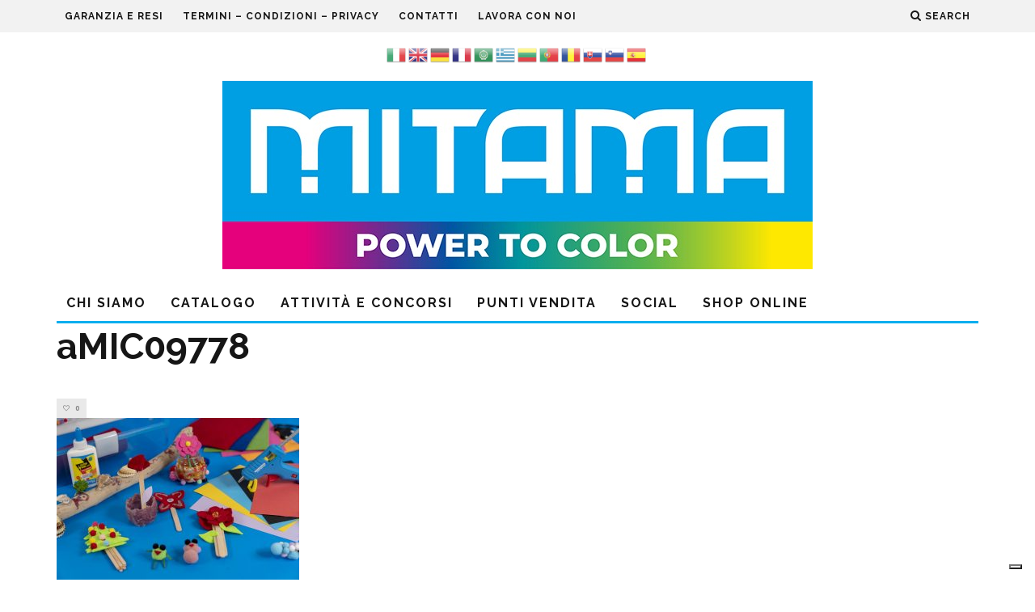

--- FILE ---
content_type: text/html; charset=UTF-8
request_url: https://www.mitama.biz/?attachment_id=91334
body_size: 23206
content:
<!DOCTYPE html>
<!--[if lt IE 7]><html lang="it-IT" class="no-js lt-ie9 lt-ie8 lt-ie7"> <![endif]-->
<!--[if (IE 7)&!(IEMobile)]><html lang="it-IT" class="no-js lt-ie9 lt-ie8"><![endif]-->
<!--[if (IE 8)&!(IEMobile)]><html lang="it-IT" class="no-js lt-ie9"><![endif]-->
<!--[if gt IE 8]><!--> <html lang="it-IT" class="no-js"><!--<![endif]-->

	<head>

		<meta charset="utf-8">
		<!-- Google Chrome Frame for IE -->
		<!--[if IE]><meta http-equiv="X-UA-Compatible" content="IE=edge" /><![endif]-->
		<!-- mobile meta -->
                    <meta name="viewport" content="width=device-width, initial-scale=1.0"/>
        
		<link rel="pingback" href="https://www.mitama.biz/xmlrpc.php">

		
		<!-- head extras -->
		<!--IUB-COOKIE-SKIP-START--><script type="text/javascript">
var _iub = _iub || [];
_iub.csConfiguration = {"ccpaAcknowledgeOnDisplay":true,"consentOnContinuedBrowsing":false,"countryDetection":true,"enableCcpa":true,"floatingPreferencesButtonDisplay":"bottom-right","invalidateConsentWithoutLog":true,"perPurposeConsent":true,"siteId":2727701,"whitelabel":false,"cookiePolicyId":37097739,"lang":"it", "banner":{ "acceptButtonDisplay":true,"closeButtonDisplay":false,"customizeButtonDisplay":true,"explicitWithdrawal":true,"listPurposes":true,"position":"float-top-center","rejectButtonDisplay":true }};
</script>
<script type="text/javascript" src="//cdn.iubenda.com/cs/ccpa/stub.js"></script>
<script type="text/javascript" src="//cdn.iubenda.com/cs/iubenda_cs.js" charset="UTF-8" async></script>

			<script>
				var iCallback = function() {};
				var _iub = _iub || {};

				if ( typeof _iub.csConfiguration != 'undefined' ) {
					if ( 'callback' in _iub.csConfiguration ) {
						if ( 'onConsentGiven' in _iub.csConfiguration.callback )
							iCallback = _iub.csConfiguration.callback.onConsentGiven;

						_iub.csConfiguration.callback.onConsentGiven = function() {
							iCallback();

							/* separator */
							jQuery('noscript._no_script_iub').each(function (a, b) { var el = jQuery(b); el.after(el.html()); });
						}
					}
				}
			</script><!--IUB-COOKIE-SKIP-END--><meta name='robots' content='index, follow, max-image-preview:large, max-snippet:-1, max-video-preview:-1' />
<script>                function apbct_attach_event_handler__backend(elem, event, callback) {                    if(typeof window.addEventListener === "function") elem.addEventListener(event, callback);                    else                                                elem.attachEvent(event, callback);                }                apbct_attach_event_handler__backend(document, 'DOMContentLoaded', function(){                    if (typeof apbctLocalStorage === "object") {                        apbctLocalStorage.set('ct_checkjs', 'e90dd1ce110744bfb87e34a9426bea415485bc27e18a2c291e679a57221831b7', true );                    } else {                        console.log('APBCT ERROR: apbctLocalStorage object is not loaded.');                    }                  });    </script>
	<!-- This site is optimized with the Yoast SEO plugin v19.4 - https://yoast.com/wordpress/plugins/seo/ -->
	<title>aMIC09778 - Mitama</title>
	<link rel="canonical" href="https://www.mitama.biz/wp-content/uploads/2021/11/aMIC09778-scaled.jpg" />
	<meta property="og:locale" content="it_IT" />
	<meta property="og:type" content="article" />
	<meta property="og:title" content="aMIC09778 - Mitama" />
	<meta property="og:url" content="https://www.mitama.biz/wp-content/uploads/2021/11/aMIC09778-scaled.jpg" />
	<meta property="og:site_name" content="Mitama" />
	<meta property="article:publisher" content="https://www.facebook.com/mitamascuolaeufficio/" />
	<meta property="og:image" content="https://www.mitama.biz/wp-content/uploads/2021/11/aMIC09778-scaled.jpg" />
	<meta property="og:image:width" content="2560" />
	<meta property="og:image:height" content="1707" />
	<meta property="og:image:type" content="image/jpeg" />
	<meta name="twitter:card" content="summary" />
	<script type="application/ld+json" class="yoast-schema-graph">{"@context":"https://schema.org","@graph":[{"@type":"Organization","@id":"https://www.mitama.biz/#organization","name":"Incall s.p.a.","url":"https://www.mitama.biz/","sameAs":["https://www.instagram.com/mitama_official/","https://www.linkedin.com/company/incall-srl","https://www.tiktok.com/@mitama_generation","https://www.pinterest.com/mitamascuola/","https://www.youtube.com/user/mitamaTV","https://www.facebook.com/mitamascuolaeufficio/"],"logo":{"@type":"ImageObject","inLanguage":"it-IT","@id":"https://www.mitama.biz/#/schema/logo/image/","url":"https://www.mitama.biz/wp-content/uploads/2016/02/logo_incall.gif","contentUrl":"https://www.mitama.biz/wp-content/uploads/2016/02/logo_incall.gif","width":202,"height":80,"caption":"Incall s.p.a."},"image":{"@id":"https://www.mitama.biz/#/schema/logo/image/"}},{"@type":"WebSite","@id":"https://www.mitama.biz/#website","url":"https://www.mitama.biz/","name":"Mitama","description":"Zaini Scuola e Cancelleria Mitama","publisher":{"@id":"https://www.mitama.biz/#organization"},"potentialAction":[{"@type":"SearchAction","target":{"@type":"EntryPoint","urlTemplate":"https://www.mitama.biz/?s={search_term_string}"},"query-input":"required name=search_term_string"}],"inLanguage":"it-IT"},{"@type":"ImageObject","inLanguage":"it-IT","@id":"https://www.mitama.biz/wp-content/uploads/2021/11/aMIC09778-scaled.jpg#primaryimage","url":"https://www.mitama.biz/wp-content/uploads/2021/11/aMIC09778-scaled.jpg","contentUrl":"https://www.mitama.biz/wp-content/uploads/2021/11/aMIC09778-scaled.jpg","width":2560,"height":1707},{"@type":"WebPage","@id":"https://www.mitama.biz/wp-content/uploads/2021/11/aMIC09778-scaled.jpg","url":"https://www.mitama.biz/wp-content/uploads/2021/11/aMIC09778-scaled.jpg","name":"aMIC09778 - Mitama","isPartOf":{"@id":"https://www.mitama.biz/#website"},"primaryImageOfPage":{"@id":"https://www.mitama.biz/wp-content/uploads/2021/11/aMIC09778-scaled.jpg#primaryimage"},"image":{"@id":"https://www.mitama.biz/wp-content/uploads/2021/11/aMIC09778-scaled.jpg#primaryimage"},"thumbnailUrl":"https://www.mitama.biz/wp-content/uploads/2021/11/aMIC09778-scaled.jpg","datePublished":"2021-11-24T16:54:51+00:00","dateModified":"2021-11-24T16:54:51+00:00","breadcrumb":{"@id":"https://www.mitama.biz/wp-content/uploads/2021/11/aMIC09778-scaled.jpg#breadcrumb"},"inLanguage":"it-IT","potentialAction":[{"@type":"ReadAction","target":["https://www.mitama.biz/wp-content/uploads/2021/11/aMIC09778-scaled.jpg"]}]},{"@type":"BreadcrumbList","@id":"https://www.mitama.biz/wp-content/uploads/2021/11/aMIC09778-scaled.jpg#breadcrumb","itemListElement":[{"@type":"ListItem","position":1,"name":"Home","item":"https://www.mitama.biz/"},{"@type":"ListItem","position":2,"name":"Hobby &#038; Creative","item":"https://www.amazon.it/dp/B09M8JP6PK/?ref=myi_title_dp"},{"@type":"ListItem","position":3,"name":"aMIC09778"}]}]}</script>
	<!-- / Yoast SEO plugin. -->


<script type='application/javascript'>console.log('PixelYourSite Free version 9.4.7.1');</script>
<link rel='dns-prefetch' href='//platform-api.sharethis.com' />
<link rel='dns-prefetch' href='//www.google.com' />
<link rel='dns-prefetch' href='//fonts.googleapis.com' />
<link rel='dns-prefetch' href='//s.w.org' />
<link rel="alternate" type="application/rss+xml" title="Mitama &raquo; Feed" href="https://www.mitama.biz/feed/" />
<link rel="alternate" type="application/rss+xml" title="Mitama &raquo; Feed dei commenti" href="https://www.mitama.biz/comments/feed/" />
		<!-- This site uses the Google Analytics by ExactMetrics plugin v8.11.1 - Using Analytics tracking - https://www.exactmetrics.com/ -->
							<script src="//www.googletagmanager.com/gtag/js?id=G-4Y15NGNL9C"  data-cfasync="false" data-wpfc-render="false" type="text/javascript" async></script>
			<script data-cfasync="false" data-wpfc-render="false" type="text/javascript">
				var em_version = '8.11.1';
				var em_track_user = true;
				var em_no_track_reason = '';
								var ExactMetricsDefaultLocations = {"page_location":"https:\/\/www.mitama.biz\/?attachment_id=91334"};
								if ( typeof ExactMetricsPrivacyGuardFilter === 'function' ) {
					var ExactMetricsLocations = (typeof ExactMetricsExcludeQuery === 'object') ? ExactMetricsPrivacyGuardFilter( ExactMetricsExcludeQuery ) : ExactMetricsPrivacyGuardFilter( ExactMetricsDefaultLocations );
				} else {
					var ExactMetricsLocations = (typeof ExactMetricsExcludeQuery === 'object') ? ExactMetricsExcludeQuery : ExactMetricsDefaultLocations;
				}

								var disableStrs = [
										'ga-disable-G-4Y15NGNL9C',
									];

				/* Function to detect opted out users */
				function __gtagTrackerIsOptedOut() {
					for (var index = 0; index < disableStrs.length; index++) {
						if (document.cookie.indexOf(disableStrs[index] + '=true') > -1) {
							return true;
						}
					}

					return false;
				}

				/* Disable tracking if the opt-out cookie exists. */
				if (__gtagTrackerIsOptedOut()) {
					for (var index = 0; index < disableStrs.length; index++) {
						window[disableStrs[index]] = true;
					}
				}

				/* Opt-out function */
				function __gtagTrackerOptout() {
					for (var index = 0; index < disableStrs.length; index++) {
						document.cookie = disableStrs[index] + '=true; expires=Thu, 31 Dec 2099 23:59:59 UTC; path=/';
						window[disableStrs[index]] = true;
					}
				}

				if ('undefined' === typeof gaOptout) {
					function gaOptout() {
						__gtagTrackerOptout();
					}
				}
								window.dataLayer = window.dataLayer || [];

				window.ExactMetricsDualTracker = {
					helpers: {},
					trackers: {},
				};
				if (em_track_user) {
					function __gtagDataLayer() {
						dataLayer.push(arguments);
					}

					function __gtagTracker(type, name, parameters) {
						if (!parameters) {
							parameters = {};
						}

						if (parameters.send_to) {
							__gtagDataLayer.apply(null, arguments);
							return;
						}

						if (type === 'event') {
														parameters.send_to = exactmetrics_frontend.v4_id;
							var hookName = name;
							if (typeof parameters['event_category'] !== 'undefined') {
								hookName = parameters['event_category'] + ':' + name;
							}

							if (typeof ExactMetricsDualTracker.trackers[hookName] !== 'undefined') {
								ExactMetricsDualTracker.trackers[hookName](parameters);
							} else {
								__gtagDataLayer('event', name, parameters);
							}
							
						} else {
							__gtagDataLayer.apply(null, arguments);
						}
					}

					__gtagTracker('js', new Date());
					__gtagTracker('set', {
						'developer_id.dNDMyYj': true,
											});
					if ( ExactMetricsLocations.page_location ) {
						__gtagTracker('set', ExactMetricsLocations);
					}
										__gtagTracker('config', 'G-4Y15NGNL9C', {"forceSSL":"true"} );
										window.gtag = __gtagTracker;										(function () {
						/* https://developers.google.com/analytics/devguides/collection/analyticsjs/ */
						/* ga and __gaTracker compatibility shim. */
						var noopfn = function () {
							return null;
						};
						var newtracker = function () {
							return new Tracker();
						};
						var Tracker = function () {
							return null;
						};
						var p = Tracker.prototype;
						p.get = noopfn;
						p.set = noopfn;
						p.send = function () {
							var args = Array.prototype.slice.call(arguments);
							args.unshift('send');
							__gaTracker.apply(null, args);
						};
						var __gaTracker = function () {
							var len = arguments.length;
							if (len === 0) {
								return;
							}
							var f = arguments[len - 1];
							if (typeof f !== 'object' || f === null || typeof f.hitCallback !== 'function') {
								if ('send' === arguments[0]) {
									var hitConverted, hitObject = false, action;
									if ('event' === arguments[1]) {
										if ('undefined' !== typeof arguments[3]) {
											hitObject = {
												'eventAction': arguments[3],
												'eventCategory': arguments[2],
												'eventLabel': arguments[4],
												'value': arguments[5] ? arguments[5] : 1,
											}
										}
									}
									if ('pageview' === arguments[1]) {
										if ('undefined' !== typeof arguments[2]) {
											hitObject = {
												'eventAction': 'page_view',
												'page_path': arguments[2],
											}
										}
									}
									if (typeof arguments[2] === 'object') {
										hitObject = arguments[2];
									}
									if (typeof arguments[5] === 'object') {
										Object.assign(hitObject, arguments[5]);
									}
									if ('undefined' !== typeof arguments[1].hitType) {
										hitObject = arguments[1];
										if ('pageview' === hitObject.hitType) {
											hitObject.eventAction = 'page_view';
										}
									}
									if (hitObject) {
										action = 'timing' === arguments[1].hitType ? 'timing_complete' : hitObject.eventAction;
										hitConverted = mapArgs(hitObject);
										__gtagTracker('event', action, hitConverted);
									}
								}
								return;
							}

							function mapArgs(args) {
								var arg, hit = {};
								var gaMap = {
									'eventCategory': 'event_category',
									'eventAction': 'event_action',
									'eventLabel': 'event_label',
									'eventValue': 'event_value',
									'nonInteraction': 'non_interaction',
									'timingCategory': 'event_category',
									'timingVar': 'name',
									'timingValue': 'value',
									'timingLabel': 'event_label',
									'page': 'page_path',
									'location': 'page_location',
									'title': 'page_title',
									'referrer' : 'page_referrer',
								};
								for (arg in args) {
																		if (!(!args.hasOwnProperty(arg) || !gaMap.hasOwnProperty(arg))) {
										hit[gaMap[arg]] = args[arg];
									} else {
										hit[arg] = args[arg];
									}
								}
								return hit;
							}

							try {
								f.hitCallback();
							} catch (ex) {
							}
						};
						__gaTracker.create = newtracker;
						__gaTracker.getByName = newtracker;
						__gaTracker.getAll = function () {
							return [];
						};
						__gaTracker.remove = noopfn;
						__gaTracker.loaded = true;
						window['__gaTracker'] = __gaTracker;
					})();
									} else {
										console.log("");
					(function () {
						function __gtagTracker() {
							return null;
						}

						window['__gtagTracker'] = __gtagTracker;
						window['gtag'] = __gtagTracker;
					})();
									}
			</script>
							<!-- / Google Analytics by ExactMetrics -->
				<script type="text/javascript">
			window._wpemojiSettings = {"baseUrl":"https:\/\/s.w.org\/images\/core\/emoji\/13.1.0\/72x72\/","ext":".png","svgUrl":"https:\/\/s.w.org\/images\/core\/emoji\/13.1.0\/svg\/","svgExt":".svg","source":{"concatemoji":"https:\/\/www.mitama.biz\/wp-includes\/js\/wp-emoji-release.min.js?ver=5.8.12"}};
			!function(e,a,t){var n,r,o,i=a.createElement("canvas"),p=i.getContext&&i.getContext("2d");function s(e,t){var a=String.fromCharCode;p.clearRect(0,0,i.width,i.height),p.fillText(a.apply(this,e),0,0);e=i.toDataURL();return p.clearRect(0,0,i.width,i.height),p.fillText(a.apply(this,t),0,0),e===i.toDataURL()}function c(e){var t=a.createElement("script");t.src=e,t.defer=t.type="text/javascript",a.getElementsByTagName("head")[0].appendChild(t)}for(o=Array("flag","emoji"),t.supports={everything:!0,everythingExceptFlag:!0},r=0;r<o.length;r++)t.supports[o[r]]=function(e){if(!p||!p.fillText)return!1;switch(p.textBaseline="top",p.font="600 32px Arial",e){case"flag":return s([127987,65039,8205,9895,65039],[127987,65039,8203,9895,65039])?!1:!s([55356,56826,55356,56819],[55356,56826,8203,55356,56819])&&!s([55356,57332,56128,56423,56128,56418,56128,56421,56128,56430,56128,56423,56128,56447],[55356,57332,8203,56128,56423,8203,56128,56418,8203,56128,56421,8203,56128,56430,8203,56128,56423,8203,56128,56447]);case"emoji":return!s([10084,65039,8205,55357,56613],[10084,65039,8203,55357,56613])}return!1}(o[r]),t.supports.everything=t.supports.everything&&t.supports[o[r]],"flag"!==o[r]&&(t.supports.everythingExceptFlag=t.supports.everythingExceptFlag&&t.supports[o[r]]);t.supports.everythingExceptFlag=t.supports.everythingExceptFlag&&!t.supports.flag,t.DOMReady=!1,t.readyCallback=function(){t.DOMReady=!0},t.supports.everything||(n=function(){t.readyCallback()},a.addEventListener?(a.addEventListener("DOMContentLoaded",n,!1),e.addEventListener("load",n,!1)):(e.attachEvent("onload",n),a.attachEvent("onreadystatechange",function(){"complete"===a.readyState&&t.readyCallback()})),(n=t.source||{}).concatemoji?c(n.concatemoji):n.wpemoji&&n.twemoji&&(c(n.twemoji),c(n.wpemoji)))}(window,document,window._wpemojiSettings);
		</script>
		<style type="text/css">
img.wp-smiley,
img.emoji {
	display: inline !important;
	border: none !important;
	box-shadow: none !important;
	height: 1em !important;
	width: 1em !important;
	margin: 0 .07em !important;
	vertical-align: -0.1em !important;
	background: none !important;
	padding: 0 !important;
}
</style>
	<link rel='stylesheet' id='gtranslate-style-css'  href='https://www.mitama.biz/wp-content/plugins/gtranslate/gtranslate-style24.css?ver=5.8.12' type='text/css' media='all' />
<link rel='stylesheet' id='simnor_shortcodes-css'  href='https://www.mitama.biz/wp-content/plugins/simnor-shortcodes//includes/shortcodes.css?ver=5.8.12' type='text/css' media='all' />
<link rel='stylesheet' id='simnor_shortcodes_fontawesome-css'  href='https://www.mitama.biz/wp-content/plugins/simnor-shortcodes//fonts/fontawesome/css/font-awesome.min.css?ver=5.8.12' type='text/css' media='all' />
<link rel='stylesheet' id='simnor_shortcodes_fontello-css'  href='https://www.mitama.biz/wp-content/plugins/simnor-shortcodes//fonts/fontello/css/fontello.css?ver=5.8.12' type='text/css' media='all' />
<link rel='stylesheet' id='wc-blocks-vendors-style-css'  href='https://www.mitama.biz/wp-content/plugins/woocommerce/packages/woocommerce-blocks/build/wc-blocks-vendors-style.css?ver=6.9.0' type='text/css' media='all' />
<link rel='stylesheet' id='wc-blocks-style-css'  href='https://www.mitama.biz/wp-content/plugins/woocommerce/packages/woocommerce-blocks/build/wc-blocks-style.css?ver=6.9.0' type='text/css' media='all' />
<link rel='stylesheet' id='ct_public_css-css'  href='https://www.mitama.biz/wp-content/plugins/cleantalk-spam-protect/css/cleantalk-public.min.css?ver=5.187' type='text/css' media='all' />
<link rel='stylesheet' id='contact-form-7-css'  href='https://www.mitama.biz/wp-content/plugins/contact-form-7/includes/css/styles.css?ver=5.5.6.1' type='text/css' media='all' />
<link rel='stylesheet' id='owl-carousel-css'  href='https://www.mitama.biz/wp-content/plugins/free-gifts-for-woocommerce/assets/css/owl.carousel.min.css?ver=6.8.1' type='text/css' media='all' />
<link rel='stylesheet' id='fgf-owl-carousel-css'  href='https://www.mitama.biz/wp-content/plugins/free-gifts-for-woocommerce/assets/css/owl-carousel-enhanced.css?ver=6.8.1' type='text/css' media='all' />
<link rel='stylesheet' id='lightcase-css'  href='https://www.mitama.biz/wp-content/plugins/free-gifts-for-woocommerce/assets/css/lightcase.min.css?ver=6.8.1' type='text/css' media='all' />
<link rel='stylesheet' id='fgf-frontend-css-css'  href='https://www.mitama.biz/wp-content/plugins/free-gifts-for-woocommerce/assets/css/frontend.css?ver=6.8.1' type='text/css' media='all' />
<style id='woocommerce-inline-inline-css' type='text/css'>
.woocommerce form .form-row .required { visibility: visible; }
</style>
<link rel='stylesheet' id='awsm-jobs-general-css'  href='https://www.mitama.biz/wp-content/plugins/wp-job-openings/assets/css/general.min.css?ver=3.3.2' type='text/css' media='all' />
<link rel='stylesheet' id='awsm-jobs-style-css'  href='https://www.mitama.biz/wp-content/plugins/wp-job-openings/assets/css/style.min.css?ver=3.3.2' type='text/css' media='all' />
<link rel='stylesheet' id='wpsl-styles-css'  href='https://www.mitama.biz/wp-content/plugins/wp-store-locator/css/styles.min.css?ver=2.2.241' type='text/css' media='all' />
<link rel='stylesheet' id='woosb-frontend-css'  href='https://www.mitama.biz/wp-content/plugins/woo-product-bundle/assets/css/frontend.css?ver=6.5.1' type='text/css' media='all' />
<link rel='stylesheet' id='cb-main-stylesheet-css'  href='https://www.mitama.biz/wp-content/themes/15zine/library/css/style.min.css?ver=3.2.2' type='text/css' media='all' />
<link rel='stylesheet' id='cb-15zine-child-css'  href='https://www.mitama.biz/wp-content/themes/15zine-child/style.css?ver=5.8.12' type='text/css' media='all' />
<link rel='stylesheet' id=' add_google_fonts -css'  href='https://fonts.googleapis.com/css2?family=Caveat+Brush&#038;display=swap&#038;ver=5.8.12' type='text/css' media='all' />
<link rel='stylesheet' id='dflip-icons-style-css'  href='https://www.mitama.biz/wp-content/plugins/3d-flipbook-dflip-lite/assets/css/themify-icons.min.css?ver=1.7.33' type='text/css' media='all' />
<link rel='stylesheet' id='dflip-style-css'  href='https://www.mitama.biz/wp-content/plugins/3d-flipbook-dflip-lite/assets/css/dflip.min.css?ver=1.7.33' type='text/css' media='all' />
<link rel='stylesheet' id='lgc-unsemantic-grid-responsive-tablet-css'  href='https://www.mitama.biz/wp-content/plugins/lightweight-grid-columns/css/unsemantic-grid-responsive-tablet.css?ver=1.0' type='text/css' media='all' />
<link rel='stylesheet' id='__EPYT__style-css'  href='https://www.mitama.biz/wp-content/plugins/youtube-embed-plus/styles/ytprefs.min.css?ver=14.1.4' type='text/css' media='all' />
<style id='__EPYT__style-inline-css' type='text/css'>

                .epyt-gallery-thumb {
                        width: 33.333%;
                }
                
</style>
<link rel='stylesheet' id='cb-font-stylesheet-css'  href='//fonts.googleapis.com/css?family=Raleway%3A400%2C700%7COpen+Sans%3A400%2C700%2C400italic&#038;ver=3.2.2' type='text/css' media='all' />
<!--[if lt IE 10]>
<link rel='stylesheet' id='cb-ie-only-css'  href='https://www.mitama.biz/wp-content/themes/15zine/library/css/ie.css?ver=3.2.2' type='text/css' media='all' />
<![endif]-->
<link rel='stylesheet' id='cb-woocommerce-stylesheet-css'  href='https://www.mitama.biz/wp-content/themes/15zine/woocommerce/css/woocommerce.css?ver=3.2.2' type='text/css' media='all' />
<script type='text/javascript' src='https://www.mitama.biz/wp-includes/js/jquery/jquery.min.js?ver=3.6.0' id='jquery-core-js'></script>
<script type='text/javascript' src='https://www.mitama.biz/wp-includes/js/jquery/jquery-migrate.min.js?ver=3.3.2' id='jquery-migrate-js'></script>
<script type='text/javascript' src='https://www.mitama.biz/wp-content/plugins/simnor-shortcodes//includes/shortcodes.js?ver=5.8.12' id='simnor_shortcodes_js-js'></script>
<script type='text/javascript' src='https://www.mitama.biz/wp-content/plugins/google-analytics-dashboard-for-wp/assets/js/frontend-gtag.js?ver=8.11.1' id='exactmetrics-frontend-script-js'></script>
<script data-cfasync="false" data-wpfc-render="false" type="text/javascript" id='exactmetrics-frontend-script-js-extra'>/* <![CDATA[ */
var exactmetrics_frontend = {"js_events_tracking":"true","download_extensions":"zip,mp3,mpeg,pdf,docx,pptx,xlsx,rar","inbound_paths":"[{\"path\":\"\\\/go\\\/\",\"label\":\"affiliate\"},{\"path\":\"\\\/recommend\\\/\",\"label\":\"affiliate\"}]","home_url":"https:\/\/www.mitama.biz","hash_tracking":"false","v4_id":"G-4Y15NGNL9C"};/* ]]> */
</script>
<script type='text/javascript' id='ct_public_functions-js-extra'>
/* <![CDATA[ */
var ctPublicFunctions = {"_ajax_nonce":"378cdbafb7","_rest_nonce":"e42c7d70db","_ajax_url":"\/wp-admin\/admin-ajax.php","_rest_url":"https:\/\/www.mitama.biz\/wp-json\/","data__cookies_type":"native","data__ajax_type":"rest","text__wait_for_decoding":"Decoding the contact data, let us a few seconds to finish. Anti-Spam by CleanTalk.","cookiePrefix":""};
var ctPublic = {"settings__forms__check_internal":"0","settings__forms__check_external":"0","blog_home":"https:\/\/www.mitama.biz\/","pixel__setting":"0","pixel__enabled":"","pixel__url":null,"data__email_check_before_post":"1","data__cookies_type":"native","data__visible_fields_required":"1","data__to_local_storage":[]};
/* ]]> */
</script>
<script type='text/javascript' data-pagespeed-no-defer src='https://www.mitama.biz/wp-content/plugins/cleantalk-spam-protect/js/apbct-public-bundle.min.js?ver=5.187' id='ct_public_functions-js'></script>
<script type='text/javascript' src='https://www.mitama.biz/wp-content/plugins/woocommerce/assets/js/jquery-blockui/jquery.blockUI.min.js?ver=2.7.0-wc.6.3.1' id='jquery-blockui-js'></script>
<script type='text/javascript' id='fgf-frontend-js-extra'>
/* <![CDATA[ */
var fgf_frontend_params = {"gift_products_pagination_nonce":"7bab922375","ajaxurl":"https:\/\/www.mitama.biz\/wp-admin\/admin-ajax.php","current_page_url":"https:\/\/www.mitama.biz\/?attachment_id=91334","add_to_cart_link":"https:\/\/www.mitama.biz\/?attachment_id=91334&fgf_gift_product=%s&fgf_rule_id=%s","dropdown_add_to_cart_behaviour":"1","add_to_cart_alert_message":"Please select a Gift"};
/* ]]> */
</script>
<script type='text/javascript' src='https://www.mitama.biz/wp-content/plugins/free-gifts-for-woocommerce/assets/js/frontend.js?ver=6.8.1' id='fgf-frontend-js'></script>
<script type='text/javascript' src='https://www.mitama.biz/wp-content/plugins/free-gifts-for-woocommerce/assets/js/owl.carousel.min.js?ver=6.8.1' id='owl-carousel-js'></script>
<script type='text/javascript' id='fgf-owl-carousel-js-extra'>
/* <![CDATA[ */
var fgf_carousel_params = {"per_page":"3","item_margin":"10","nav":"true","nav_prev_text":"<","nav_next_text":">","pagination":"true","item_per_slide":"1","slide_speed":"5000","auto_play":"true"};
/* ]]> */
</script>
<script type='text/javascript' src='https://www.mitama.biz/wp-content/plugins/free-gifts-for-woocommerce/assets/js/owl-carousel-enhanced.js?ver=6.8.1' id='fgf-owl-carousel-js'></script>
<script type='text/javascript' src='https://www.mitama.biz/wp-content/plugins/free-gifts-for-woocommerce/assets/js/lightcase.min.js?ver=6.8.1' id='lightcase-js'></script>
<script type='text/javascript' src='https://www.mitama.biz/wp-content/plugins/free-gifts-for-woocommerce/assets/js/fgf-lightcase-enhanced.js?ver=6.8.1' id='fgf-lightcase-js'></script>
<script type='text/javascript' src='//platform-api.sharethis.com/js/sharethis.js#source=googleanalytics-wordpress#product=ga&#038;property=59d73faff466510012f7fee2' id='googleanalytics-platform-sharethis-js'></script>
<script type='text/javascript' src='https://www.mitama.biz/wp-content/plugins/pixelyoursite/dist/scripts/jquery.bind-first-0.2.3.min.js?ver=5.8.12' id='jquery-bind-first-js'></script>
<script type='text/javascript' src='https://www.mitama.biz/wp-content/plugins/pixelyoursite/dist/scripts/js.cookie-2.1.3.min.js?ver=2.1.3' id='js-cookie-pys-js'></script>
<script type='text/javascript' id='pys-js-extra'>
/* <![CDATA[ */
var pysOptions = {"staticEvents":[],"dynamicEvents":[],"triggerEvents":[],"triggerEventTypes":[],"debug":"","siteUrl":"https:\/\/www.mitama.biz","ajaxUrl":"https:\/\/www.mitama.biz\/wp-admin\/admin-ajax.php","ajax_event":"958424cb34","enable_remove_download_url_param":"1","cookie_duration":"7","last_visit_duration":"60","enable_success_send_form":"","ajaxForServerEvent":"1","send_external_id":"1","external_id_expire":"180","gdpr":{"ajax_enabled":false,"all_disabled_by_api":false,"facebook_disabled_by_api":false,"analytics_disabled_by_api":false,"google_ads_disabled_by_api":false,"pinterest_disabled_by_api":false,"bing_disabled_by_api":false,"externalID_disabled_by_api":false,"facebook_prior_consent_enabled":true,"analytics_prior_consent_enabled":true,"google_ads_prior_consent_enabled":null,"pinterest_prior_consent_enabled":true,"bing_prior_consent_enabled":true,"cookiebot_integration_enabled":false,"cookiebot_facebook_consent_category":"marketing","cookiebot_analytics_consent_category":"statistics","cookiebot_tiktok_consent_category":"marketing","cookiebot_google_ads_consent_category":null,"cookiebot_pinterest_consent_category":"marketing","cookiebot_bing_consent_category":"marketing","consent_magic_integration_enabled":false,"real_cookie_banner_integration_enabled":false,"cookie_notice_integration_enabled":false,"cookie_law_info_integration_enabled":false},"cookie":{"disabled_all_cookie":false,"disabled_advanced_form_data_cookie":false,"disabled_landing_page_cookie":false,"disabled_first_visit_cookie":false,"disabled_trafficsource_cookie":false,"disabled_utmTerms_cookie":false,"disabled_utmId_cookie":false},"woo":{"enabled":true,"enabled_save_data_to_orders":true,"addToCartOnButtonEnabled":true,"addToCartOnButtonValueEnabled":true,"addToCartOnButtonValueOption":"price","singleProductId":null,"removeFromCartSelector":"form.woocommerce-cart-form .remove","addToCartCatchMethod":"add_cart_hook","is_order_received_page":false,"containOrderId":false},"edd":{"enabled":false}};
/* ]]> */
</script>
<script type='text/javascript' src='https://www.mitama.biz/wp-content/plugins/pixelyoursite/dist/scripts/public.js?ver=9.4.7.1' id='pys-js'></script>
<script type='text/javascript' id='__ytprefs__-js-extra'>
/* <![CDATA[ */
var _EPYT_ = {"ajaxurl":"https:\/\/www.mitama.biz\/wp-admin\/admin-ajax.php","security":"10ab6da1cd","gallery_scrolloffset":"20","eppathtoscripts":"https:\/\/www.mitama.biz\/wp-content\/plugins\/youtube-embed-plus\/scripts\/","eppath":"https:\/\/www.mitama.biz\/wp-content\/plugins\/youtube-embed-plus\/","epresponsiveselector":"[\"iframe.__youtube_prefs__\"]","epdovol":"1","version":"14.1.4","evselector":"iframe.__youtube_prefs__[src], iframe[src*=\"youtube.com\/embed\/\"], iframe[src*=\"youtube-nocookie.com\/embed\/\"]","ajax_compat":"","ytapi_load":"light","pause_others":"","stopMobileBuffer":"1","facade_mode":"","not_live_on_channel":"","vi_active":"","vi_js_posttypes":[]};
/* ]]> */
</script>
<script type='text/javascript' src='https://www.mitama.biz/wp-content/plugins/youtube-embed-plus/scripts/ytprefs.min.js?ver=14.1.4' id='__ytprefs__-js'></script>
<script type='text/javascript' src='https://www.mitama.biz/wp-content/themes/15zine/library/js/modernizr.custom.min.js?ver=2.6.2' id='cb-modernizr-js'></script>
<link rel="https://api.w.org/" href="https://www.mitama.biz/wp-json/" /><link rel="alternate" type="application/json" href="https://www.mitama.biz/wp-json/wp/v2/media/91334" /><link rel="EditURI" type="application/rsd+xml" title="RSD" href="https://www.mitama.biz/xmlrpc.php?rsd" />
<link rel="wlwmanifest" type="application/wlwmanifest+xml" href="https://www.mitama.biz/wp-includes/wlwmanifest.xml" /> 
<meta name="generator" content="WordPress 5.8.12" />
<meta name="generator" content="WooCommerce 6.3.1" />
<link rel='shortlink' href='https://www.mitama.biz/?p=91334' />
<link rel="alternate" type="application/json+oembed" href="https://www.mitama.biz/wp-json/oembed/1.0/embed?url=https%3A%2F%2Fwww.mitama.biz%2F%3Fattachment_id%3D91334" />
<link rel="alternate" type="text/xml+oembed" href="https://www.mitama.biz/wp-json/oembed/1.0/embed?url=https%3A%2F%2Fwww.mitama.biz%2F%3Fattachment_id%3D91334&#038;format=xml" />
		<!--[if lt IE 9]>
			<link rel="stylesheet" href="https://www.mitama.biz/wp-content/plugins/lightweight-grid-columns/css/ie.min.css" />
		<![endif]-->
	<meta name="generator" content="Youtube Showcase v3.3.4 - https://emdplugins.com" />
<!-- Facebook Pixel Code -->
<script  type="text/plain" data-cookiecategory="analytics">
!function(f,b,e,v,n,t,s)
{if(f.fbq)return;n=f.fbq=function(){n.callMethod?
n.callMethod.apply(n,arguments):n.queue.push(arguments)};
if(!f._fbq)f._fbq=n;n.push=n;n.loaded=!0;n.version='2.0';
n.queue=[];t=b.createElement(e);t.async=!0;
t.src=v;s=b.getElementsByTagName(e)[0];
s.parentNode.insertBefore(t,s)}(window,document,'script',
'https://connect.facebook.net/en_US/fbevents.js');
 fbq('init', '440081972431506'); 
fbq('track', 'PageView');
</script>
<noscript>
 <img height="1" width="1" 
src="https://www.facebook.com/tr?id=440081972431506&ev=PageView
&noscript=1"/>
</noscript>
<!-- End Facebook Pixel Code -->

<!-- TikTok Pixel Code Start -->

<script>

!function (w, d, t) {

  w.TiktokAnalyticsObject=t;var ttq=w[t]=w[t]||[];ttq.methods=["page","track","identify","instances","debug","on","off","once","ready","alias","group","enableCookie","disableCookie","holdConsent","revokeConsent","grantConsent"],ttq.setAndDefer=function(t,e){t[e]=function(){t.push([e].concat(Array.prototype.slice.call(arguments,0)))}};for(var i=0;i<ttq.methods.length;i++)ttq.setAndDefer(ttq,ttq.methods[i]);ttq.instance=function(t){for(

var e=ttq._i[t]||[],n=0;n<ttq.methods.length;n++)ttq.setAndDefer(e,ttq.methods[n]);return e},ttq.load=function(e,n){var r="https://analytics.tiktok.com/i18n/pixel/events.js",o=n&&n.partner;ttq._i=ttq._i||{},ttq._i[e]=[],ttq._i[e]._u=r,ttq._t=ttq._t||{},ttq._t[e]=+new Date,ttq._o=ttq._o||{},ttq._o[e]=n||{};n=document.createElement("script")

;n.type="text/javascript",n.async=!0,n.src=r+"?sdkid="+e+"&lib="+t;e=document.getElementsByTagName("script")[0];e.parentNode.insertBefore(n,e)};

 

 

  ttq.load('CS2JMABC77U41Q4485NG');

  ttq.page();

}(window, document, 'ttq');

</script>

<!-- TikTok Pixel Code End --><style type="text/css">.cb-fis .cb-fis-bg-ldd {
    opacity: 1;
}
	
span.wpcf7-list-item.first.last {
    float: none !important;
}
.grecaptcha-badge{visibility: collapse !important;}

#cb-section-a{padding-top:0;}
.pum-theme-enterprise-blue .pum-title,.pum-theme-10921 .pum-content, .pum-theme-enterprise-blue .pum-content{text-align:center;}
@media only screen and (min-width: 768px){
#cb-nav-bar .cb-links-menu .cb-sub-menu {
    width: 350px;
    letter-spacing: 1px;
    padding-top:10px;
}
#cb-nav-bar .cb-links-menu .cb-sub-menu li .cb-grandchild-menu {
    right: -240px;
    width: 240px;
    letter-spacing: 1px;
}
#cb-nav-bar .cb-links-menu .cb-sub-menu li a {
    padding: 7px 20px;
    line-height: 1.2em;
    font-size:13px;
}
}
#cb-top-menu .cb-right-side {
    width: auto;
}
#cb-top-menu .cb-left-side{
    width: auto;
}
.widget_shopping_cart {
margin-bottom:0px;
}
.glink.nturl.notranslate {
    padding-right: 3px;
}
.optional {
    display:none;
}

.pum-container, #popmake-47259 {display:none;}

.df-ui-share {display:none;}

#billing_type_field label {
    color: red;
}

/* Custom Css */

.woocommerce-loop-category__title{font-size:16px;}
/*.entry-title{display:none;}*/
.cb-sw-menu-fw .cb-fis-block-site-width{margin-top:0;}
.custom-title{font-size: 3em; margin:0;}
.custom-subtitle{font-size: 1.5em; margin:auto;}
.custom-text-wrap{padding: 20px; background-color:black;border-bottom-left-radius: 5px;border-top-left-radius: 5px;}
.custom-text-wrap p{color:white;}
p{margin:0;}
.custom-flex-container{display: flex; margin-bottom: 50px; border-radius: 5px;}
@media only screen and (max-width: 767px){
    .custom-flex-container{flex-direction: column; align-items: center;}
}
.custom-img-jack-wrap{border-top-right-radius:5px; background-color:yellow; border-bottom-right-radius: 5px;}
.custom-img-jack-wrap img{display:block;}
/*.custom-video-wrap{display: flex; flex-wrap: wrap; justify-content: space-between; height: 100%; width:100%;}
.cb-video-frame, .custom-video-wrap iframe{margin:0; flex-basis: 48%;}*/
.custom-video-wrap iframe{max-height:350px; margin-bottom:20px;}
.btn-mitama{background-color:#00a1ff; line-height:1.8em; border-radius: 5px; color:#fff; margin:20px auto; padding:15px;}
@media only screen and (max-width: 768px){
    .cb-video-frame{flex-basis: 100%;}
}
@media only screen and (max-width: 481px){
#logo img, #mob-logo img {
    max-height: 100px;
    width: auto;
}
}

.cb-menu-light.cb-fis-big-border #cb-nav-bar .cb-nav-bar-wrap {
    border-bottom: 3px solid #00aeef;
}

/* Job section */

.awsm-job-form-inner {
    background: #fff;
    padding: 35px;
    border: 1px solid #00aeef;
    border-radius: 3px;
    box-shadow: none;
}
.p1{line-height: 1.5em;}
.p1 b{margin-top: 10px;}
.awsm-job-more, .cb-body-light h2.awsm-job-post-title{color:#00aeef;}

/* fine Job Section */

.current-menu-item{
  background-color: #00ADEF;  
}
.cb-tm-light #cb-top-menu ul li.current-menu-item a {
  color:#fff;
}
.cb-menu-light #cb-nav-bar .cb-main-nav>li.current-menu-item>a{
    color:#fff;
}

@media only screen and (min-width: 1200px)
.cb-sidebar-none .cb-main {
    width: 1024px;
}
#cb-nav-bar .cb-mega-menu-columns .cb-sub-menu > li > a { color: #00aeef; } .cb-entry-content a:visited {color:#f2f2f2; }.cb-review-box .cb-bar .cb-overlay span { background: #f9db32; }.cb-review-box i { color: #f9db32; }.cb-meta-style-1 .cb-article-meta { background: rgba(0, 0, 0, 0.13); }.cb-module-block .cb-meta-style-2 img, .cb-module-block .cb-meta-style-4 img, .cb-grid-x .cb-grid-img img, .cb-grid-x .cb-grid-img .cb-fi-cover  { opacity: 0.87; }@media only screen and (min-width: 768px) {
                .cb-module-block .cb-meta-style-1:hover .cb-article-meta { background: rgba(0, 0, 0, 0.1); }
                .cb-module-block .cb-meta-style-2:hover img, .cb-module-block .cb-meta-style-4:hover img, .cb-grid-x .cb-grid-feature:hover img, .cb-grid-x .cb-grid-feature:hover .cb-fi-cover, .cb-slider li:hover img { opacity: 0.9; }
            }@media only screen and (min-width: 1020px){ body { font-size: 15px; }}.cb-menu-light #cb-nav-bar .cb-main-nav, .cb-stuck.cb-menu-light #cb-nav-bar .cb-nav-bar-wrap { border-bottom-color: #00aeef; }.cb-mm-on.cb-menu-light #cb-nav-bar .cb-main-nav > li:hover, .cb-mm-on.cb-menu-dark #cb-nav-bar .cb-main-nav > li:hover { background: #00aeef; }</style><!-- end custom css --><style type="text/css">body, #respond, .cb-font-body { font-family: 'Open Sans', sans-serif; } h1, h2, h3, h4, h5, h6, .cb-font-header, #bbp-user-navigation, .cb-byline{ font-family:'Raleway', sans-serif; }</style>	<noscript><style>.woocommerce-product-gallery{ opacity: 1 !important; }</style></noscript>
	<script data-cfasync="false"> var dFlipLocation = "https://www.mitama.biz/wp-content/plugins/3d-flipbook-dflip-lite/assets/"; var dFlipWPGlobal = {"text":{"toggleSound":"Turn on\/off Sound","toggleThumbnails":"Toggle Thumbnails","toggleOutline":"Toggle Outline\/Bookmark","previousPage":"Previous Page","nextPage":"Next Page","toggleFullscreen":"Toggle Fullscreen","zoomIn":"Zoom In","zoomOut":"Zoom Out","toggleHelp":"Toggle Help","singlePageMode":"Single Page Mode","doublePageMode":"Double Page Mode","downloadPDFFile":"Download PDF File","gotoFirstPage":"Goto First Page","gotoLastPage":"Goto Last Page","share":"Share","mailSubject":"I wanted you to see this FlipBook","mailBody":"Check out this site {{url}}","loading":"DearFlip: Loading "},"moreControls":"download,pageMode,startPage,endPage,sound","hideControls":"","scrollWheel":"true","backgroundColor":"#777","backgroundImage":"","height":"auto","paddingLeft":"20","paddingRight":"20","controlsPosition":"bottom","duration":800,"soundEnable":"true","enableDownload":"true","enableAnnotation":"false","enableAnalytics":"false","webgl":"true","hard":"none","maxTextureSize":"1600","rangeChunkSize":"524288","zoomRatio":1.5,"stiffness":3,"pageMode":"0","singlePageMode":"0","pageSize":"0","autoPlay":"false","autoPlayDuration":5000,"autoPlayStart":"false","linkTarget":"2","sharePrefix":"dearflip-"};</script><style type="text/css">.recentcomments a{display:inline !important;padding:0 !important;margin:0 !important;}</style><script>
(function() {
	(function (i, s, o, g, r, a, m) {
		i['GoogleAnalyticsObject'] = r;
		i[r] = i[r] || function () {
				(i[r].q = i[r].q || []).push(arguments)
			}, i[r].l = 1 * new Date();
		a = s.createElement(o),
			m = s.getElementsByTagName(o)[0];
		a.async = 1;
		a.src = g;
		m.parentNode.insertBefore(a, m)
	})(window, document, 'script', 'https://google-analytics.com/analytics.js', 'ga');

	ga('create', 'UA-77798620-1', 'auto');
			ga('send', 'pageview');
	})();
</script>
<script type='application/javascript'>console.warn('PixelYourSite: no pixel configured.');</script>
<style>.cb-mm-on #cb-nav-bar .cb-main-nav .menu-item-534:hover, .cb-mm-on #cb-nav-bar .cb-main-nav .menu-item-534:focus { background:#00aeef !important ; }
.cb-mm-on #cb-nav-bar .cb-main-nav .menu-item-534 .cb-big-menu { border-top-color: #00aeef; }
.cb-mm-on #cb-nav-bar .cb-main-nav .menu-item-540:hover, .cb-mm-on #cb-nav-bar .cb-main-nav .menu-item-540:focus { background:#00aeef !important ; }
.cb-mm-on #cb-nav-bar .cb-main-nav .menu-item-540 .cb-big-menu { border-top-color: #00aeef; }
.cb-mm-on #cb-nav-bar .cb-main-nav .menu-item-77000:hover, .cb-mm-on #cb-nav-bar .cb-main-nav .menu-item-77000:focus { background:#00aeef !important ; }
.cb-mm-on #cb-nav-bar .cb-main-nav .menu-item-77000 .cb-big-menu { border-top-color: #00aeef; }</style><link rel="icon" href="https://www.mitama.biz/wp-content/uploads/2023/07/cropped-Favicon-Mitama-32x32.jpg" sizes="32x32" />
<link rel="icon" href="https://www.mitama.biz/wp-content/uploads/2023/07/cropped-Favicon-Mitama-192x192.jpg" sizes="192x192" />
<link rel="apple-touch-icon" href="https://www.mitama.biz/wp-content/uploads/2023/07/cropped-Favicon-Mitama-180x180.jpg" />
<meta name="msapplication-TileImage" content="https://www.mitama.biz/wp-content/uploads/2023/07/cropped-Favicon-Mitama-270x270.jpg" />
		<style type="text/css" id="wp-custom-css">
			.cb-body-light .cb-widget-title {
    border-bottom: 3px
 solid #009de2 !important;
}
.home .cb-slider.cb-module-block {margin-bottom:0}
@media only screen and (min-width: 520px) {
	.home .cb-slider-1 .flex-viewport {min-height:250px}
}
@media only screen and (min-width: 730px) {
	.home .cb-slider-1 .flex-viewport {min-height:300px}
}
@media only screen and (min-width: 1024px) {
	.home .cb-slider-1 .flex-viewport {min-height:450px}
}
@media only screen and (min-width: 1200px) {
	.home .cb-slider-1 .flex-viewport {min-height:500px}
}

.cb-main{margin:0;}
input[type=submit] {
  background-color: #00aeef;
  border: 0;
  border-radius: 5px;
  cursor: pointer;
  color: #fff;
  font-size:16px;
  font-weight: bold;
  line-height: 1.4;
  padding: 10px;
  width: 180px;
	-webkit-transition: background-color 0.5s ease-in-out;
  -moz-transition: background-color 0.5s ease-in-out;
  -o-transition: background-color 0.5s ease-in-out;
  transition: background-color 0.5s ease-in-out;
}
input[type=submit]:hover{
	background-color: #008fc4;
}

.cb-module-header .cb-module-title{
	margin: 10px 0 0 0;
}
.cb-body-light .cb-module-header .cb-module-title:after {
    background: transparent;
}
.awsm-grid-item .awsm-job-item{
	box-shadow: none;
	border-radius: 3px;
	border: 1px solid rgba(0, 174, 239, 0.5);
	transition: all 0.5s ease-in-out;
}
.awsm-grid-item .awsm-job-item:focus, .awsm-grid-item .awsm-job-item:hover{
	box-shadow: rgb(0 0 0 / 18%) 0px 5px 15px 0px;
	border: 1px solid rgba(0, 174, 239, 1);
}
.ul1, 
.awsm-job-entry-content ul{
	list-style-type: circle;
	list-style-position: inside;
	margin: 10px 0 20px 0;
}
.ul1 li{
	line-height: 1.5em;
  margin-bottom: 5px;
}
.awsm-job-form-group input,.awsm-job-form-group textarea{
	border-radius: 3px;
	border: 1px solid #ccc;
	padding: 8px;
}
.postid-83953 h1, .postid-83953 cb-like-count, .postid-85406 .entry-title, .postid-84236 .entry-title, .postid-63025 .entry-title{display: none;}
.postid-83953 .cb-fis-with-bg{background: transparent;}
.postid-81546 figcaption{text-align: center}
.postid-81546 .wp-block-image{margin: 1em 0;}
, .postid-81546 figcaption em span, .postid-81546 figcaption span  {font-size: 18px}
.postid-81546 h1{background: -webkit-linear-gradient(#c83486, #009de0);
  -webkit-background-clip: text;
  -webkit-text-fill-color: transparent;}
.postid-85406 .p1{font-size: 1.1em; padding: 0 0 0.25em}
.postid-85406 h1{font-size: 3.5em;}
.postid-85406 h1, .postid-85406 h2{color: #85ad35; margin: 1em 0 0.2em; font-family: 'Caveat Brush', cursive;}
.elementor-row{margin: 50px 0; justify-content: space-between;}
@media (min-width: 768px){
	.elementor-column.elementor-col-33, 
	.elementor- column[data-col="33"] {
			width: 30%;
	}
}
.cb-module-header{text-align: center; margin-top:30px}
.postid-65503 p{font-size:20px}

@media only screen and (min-width: 1200px)
.cb-wrap-pad {
    padding-right: 30px;
    padding-left: 30px;
    margin: 50px 0;
}
.postid-85803 h4{margin:0 0 50px; font-size: 28px; background-color: #00a1ff; color: #fff;}
.postid-85803 h3{margin:100px 0 50px; font-size:34px}
.postid-85803 .cb-entry-content .alignnone{padding-bottom:0;}
.postid-85803 .p1 b{font-size: 21px; line-height:1.4em;}
.postid-85803 .p1{margin-bottom:10px}
.lgc-column p {margin-bottom: 0;}
.postid-63025 h2, .postid-63025 h3{margin-top: 60px}

@media only screen and (min-width: 768px){
#cb-footer .cb-footer-x .cb-footer-widget {
    margin: 0 20px;
    padding-bottom: 10px
;
}}


.awsm_job_openings-template-custom #awsm-application-form {display:flex; flex-direction:column;}
.awsm_job_openings-template-custom .awsm-job-form-group {order:1}
.awsm_job_openings-template-custom .awsm-job-form-group.awsm-job-inline-group {order:0 !important}

#awsm-application-form a, 
#awsm-application-form a:visited 
{font-weight:800; text-decoration: underline !important;}		</style>
				<!-- end head extras -->



	</head>

	<body class="attachment attachment-template-default single single-attachment postid-91334 attachmentid-91334 attachment-jpeg theme-15zine woocommerce-no-js  cb-sticky-mm  cb-tm-light cb-body-light cb-menu-light cb-mm-light cb-footer-light   cb-m-logo-off cb-m-sticky cb-sw-tm-fw cb-sw-header-fw cb-sw-menu-fw cb-sw-footer-fw cb-menu-al-left  cb-fis-b-standard  cb-fis-tl-st-below elementor-default elementor-kit-77010">

		
		<div id="cb-outer-container">

			
				<div id="cb-top-menu" class="clearfix cb-font-header ">
					<div class="wrap clearfix cb-site-padding cb-top-menu-wrap">

													<div class="cb-left-side cb-mob">

								<a href="#" id="cb-mob-open" class="cb-link"><i class="fa fa-bars"></i></a>
															</div>
						                        <ul class="cb-top-nav cb-left-side"><li id="menu-item-18768" class="menu-item menu-item-type-post_type menu-item-object-page menu-item-18768"><a href="https://www.mitama.biz/garanzia-e-resi/">GARANZIA E RESI</a></li>
<li id="menu-item-5356" class="menu-item menu-item-type-post_type menu-item-object-page menu-item-privacy-policy menu-item-5356"><a href="https://www.mitama.biz/termini-e-condizioni/">Termini – Condizioni – Privacy</a></li>
<li id="menu-item-49940" class="menu-item menu-item-type-post_type menu-item-object-page menu-item-49940"><a href="https://www.mitama.biz/form-contatti/">CONTATTI</a></li>
<li id="menu-item-79214" class="menu-item menu-item-type-post_type menu-item-object-page menu-item-79214"><a href="https://www.mitama.biz/lavora-con-noi/">LAVORA CON NOI</a></li>
</ul>                                                <ul class="cb-top-nav cb-right-side"><li class="cb-icon-search cb-menu-icons-extra"><a href="#"  title="Search" id="cb-s-trigger-gen"><i class="fa fa-search"></i> <span class="cb-search-title">Search</span></a></li></ul>					</div>
				</div>
	<!-- Mod Michele -->
	<div style="text-align:center; padding-top: 13px;"><!-- GTranslate: https://gtranslate.io/ -->
<a href="#" onclick="doGTranslate('it|it');return false;" title="Italian" class="glink nturl notranslate"><img src="//www.mitama.biz/wp-content/plugins/gtranslate/flags/24/it.png" height="24" width="24" alt="Italian" /></a><a href="#" onclick="doGTranslate('it|en');return false;" title="English" class="glink nturl notranslate"><img src="//www.mitama.biz/wp-content/plugins/gtranslate/flags/24/en.png" height="24" width="24" alt="English" /></a><a href="#" onclick="doGTranslate('it|de');return false;" title="German" class="glink nturl notranslate"><img src="//www.mitama.biz/wp-content/plugins/gtranslate/flags/24/de.png" height="24" width="24" alt="German" /></a><a href="#" onclick="doGTranslate('it|fr');return false;" title="French" class="glink nturl notranslate"><img src="//www.mitama.biz/wp-content/plugins/gtranslate/flags/24/fr.png" height="24" width="24" alt="French" /></a><a href="#" onclick="doGTranslate('it|ar');return false;" title="Arabic" class="glink nturl notranslate"><img src="//www.mitama.biz/wp-content/plugins/gtranslate/flags/24/ar.png" height="24" width="24" alt="Arabic" /></a><a href="#" onclick="doGTranslate('it|el');return false;" title="Greek" class="glink nturl notranslate"><img src="//www.mitama.biz/wp-content/plugins/gtranslate/flags/24/el.png" height="24" width="24" alt="Greek" /></a><a href="#" onclick="doGTranslate('it|lt');return false;" title="Lithuanian" class="glink nturl notranslate"><img src="//www.mitama.biz/wp-content/plugins/gtranslate/flags/24/lt.png" height="24" width="24" alt="Lithuanian" /></a><a href="#" onclick="doGTranslate('it|pt');return false;" title="Portuguese" class="glink nturl notranslate"><img src="//www.mitama.biz/wp-content/plugins/gtranslate/flags/24/pt.png" height="24" width="24" alt="Portuguese" /></a><a href="#" onclick="doGTranslate('it|ro');return false;" title="Romanian" class="glink nturl notranslate"><img src="//www.mitama.biz/wp-content/plugins/gtranslate/flags/24/ro.png" height="24" width="24" alt="Romanian" /></a><a href="#" onclick="doGTranslate('it|sk');return false;" title="Slovak" class="glink nturl notranslate"><img src="//www.mitama.biz/wp-content/plugins/gtranslate/flags/24/sk.png" height="24" width="24" alt="Slovak" /></a><a href="#" onclick="doGTranslate('it|sl');return false;" title="Slovenian" class="glink nturl notranslate"><img src="//www.mitama.biz/wp-content/plugins/gtranslate/flags/24/sl.png" height="24" width="24" alt="Slovenian" /></a><a href="#" onclick="doGTranslate('it|es');return false;" title="Spanish" class="glink nturl notranslate"><img src="//www.mitama.biz/wp-content/plugins/gtranslate/flags/24/es.png" height="24" width="24" alt="Spanish" /></a><style type="text/css">
#goog-gt-tt {display:none !important;}
.goog-te-banner-frame {display:none !important;}
.goog-te-menu-value:hover {text-decoration:none !important;}
.goog-text-highlight {background-color:transparent !important;box-shadow:none !important;}
body {top:0 !important;}
#google_translate_element2 {display:none!important;}
</style>

<div id="google_translate_element2"></div>
<script type="text/javascript">
function googleTranslateElementInit2() {new google.translate.TranslateElement({pageLanguage: 'it',autoDisplay: false}, 'google_translate_element2');}
</script><script type="text/javascript" src="//translate.google.com/translate_a/element.js?cb=googleTranslateElementInit2"></script>


<script type="text/javascript">
function GTranslateGetCurrentLang() {var keyValue = document['cookie'].match('(^|;) ?googtrans=([^;]*)(;|$)');return keyValue ? keyValue[2].split('/')[2] : null;}
function GTranslateFireEvent(element,event){try{if(document.createEventObject){var evt=document.createEventObject();element.fireEvent('on'+event,evt)}else{var evt=document.createEvent('HTMLEvents');evt.initEvent(event,true,true);element.dispatchEvent(evt)}}catch(e){}}
function doGTranslate(lang_pair){if(lang_pair.value)lang_pair=lang_pair.value;if(lang_pair=='')return;var lang=lang_pair.split('|')[1];if(GTranslateGetCurrentLang() == null && lang == lang_pair.split('|')[0])return;var teCombo;var sel=document.getElementsByTagName('select');for(var i=0;i<sel.length;i++)if(/goog-te-combo/.test(sel[i].className)){teCombo=sel[i];break;}if(document.getElementById('google_translate_element2')==null||document.getElementById('google_translate_element2').innerHTML.length==0||teCombo.length==0||teCombo.innerHTML.length==0){setTimeout(function(){doGTranslate(lang_pair)},500)}else{teCombo.value=lang;GTranslateFireEvent(teCombo,'change');GTranslateFireEvent(teCombo,'change')}}
</script>
</div>
		
				<div id="cb-mob-menu" class="cb-mob-menu">
					<div class="cb-mob-close-wrap">
						
						<a href="#" id="cb-mob-close" class="cb-link"><i class="fa cb-times"></i></a>
										            <a href="http://www.facebook.com/" target="_blank"><i class="fa fa-facebook" aria-hidden="true"></i></a>
				        				            <a href="http://www.instagram.com/" target="_blank"><i class="fa fa-instagram" aria-hidden="true"></i></a>
				        				    </div>

					<div class="cb-mob-menu-wrap">
						<ul id="cb-mob-ul" class="cb-mobile-nav cb-top-nav cb-mob-ul-show"><li id="menu-item-79423" class="menu-item menu-item-type-taxonomy menu-item-object-category menu-item-has-children cb-has-children menu-item-79423"><a href="https://www.mitama.biz/category/chi-siamo/">Chi siamo</a>
<ul class="sub-menu">
	<li id="menu-item-84117" class="menu-item menu-item-type-post_type menu-item-object-post menu-item-84117"><a href="https://www.mitama.biz/vision-mitama/">VISION</a></li>
	<li id="menu-item-113131" class="menu-item menu-item-type-post_type menu-item-object-post menu-item-113131"><a href="https://www.mitama.biz/mission/">MISSION</a></li>
	<li id="menu-item-106598" class="menu-item menu-item-type-post_type menu-item-object-post menu-item-106598"><a href="https://www.mitama.biz/ecosostenibilita-2/">ECOSOSTENIBILITÀ</a></li>
	<li id="menu-item-79426" class="menu-item menu-item-type-taxonomy menu-item-object-category menu-item-79426"><a href="https://www.mitama.biz/category/eventi-e-concorsi/eventi/">Eventi e fiere</a></li>
	<li id="menu-item-79427" class="menu-item menu-item-type-post_type menu-item-object-post menu-item-79427"><a href="https://www.mitama.biz/dicono-di-noi/">Dicono di noi</a></li>
	<li id="menu-item-79428" class="menu-item menu-item-type-post_type menu-item-object-page menu-item-79428"><a href="https://www.mitama.biz/form-contatti/">CONTATTI</a></li>
</ul>
</li>
<li id="menu-item-79429" class="menu-item menu-item-type-taxonomy menu-item-object-category menu-item-has-children cb-has-children menu-item-79429"><a href="https://www.mitama.biz/category/prodotti/">Catalogo</a>
<ul class="sub-menu">
	<li id="menu-item-141732" class="menu-item menu-item-type-post_type menu-item-object-post menu-item-141732"><a href="https://www.mitama.biz/funny_doo/">Funny Doo</a></li>
	<li id="menu-item-136242" class="menu-item menu-item-type-post_type menu-item-object-post menu-item-136242"><a href="https://www.mitama.biz/agende/">AGENDE 2026</a></li>
	<li id="menu-item-79430" class="menu-item menu-item-type-taxonomy menu-item-object-category menu-item-79430"><a href="https://www.mitama.biz/category/prodotti/cucito/">Zaini, astucci e diari</a></li>
	<li id="menu-item-111789" class="menu-item menu-item-type-post_type menu-item-object-post menu-item-111789"><a href="https://www.mitama.biz/roll-astuccio/">Writing &#038; Glitter Roll</a></li>
	<li id="menu-item-79433" class="menu-item menu-item-type-taxonomy menu-item-object-category menu-item-has-children cb-has-children menu-item-79433"><a href="https://www.mitama.biz/category/prodotti/cartotecnica-prodotti/">Cartotecnica</a>
	<ul class="sub-menu">
		<li id="menu-item-115812" class="menu-item menu-item-type-post_type menu-item-object-post menu-item-115812"><a href="https://www.mitama.biz/dream-and-shine/">Dream &#038; Shine</a></li>
	</ul>
</li>
	<li id="menu-item-123025" class="menu-item menu-item-type-post_type menu-item-object-post menu-item-123025"><a href="https://www.mitama.biz/good-vibes/">GOOD VIBES</a></li>
	<li id="menu-item-123024" class="menu-item menu-item-type-custom menu-item-object-custom menu-item-has-children cb-has-children menu-item-123024"><a href="#">SCRITTURA</a>
	<ul class="sub-menu">
		<li id="menu-item-123023" class="menu-item menu-item-type-post_type menu-item-object-post menu-item-123023"><a href="https://www.mitama.biz/spinny-pen/">SPINNY PEN</a></li>
		<li id="menu-item-79436" class="menu-item menu-item-type-post_type menu-item-object-post menu-item-79436"><a href="https://www.mitama.biz/speed3/">Penna Speed3</a></li>
		<li id="menu-item-79437" class="menu-item menu-item-type-post_type menu-item-object-post menu-item-79437"><a href="https://www.mitama.biz/mitama-tech/">Penne Touch Mitama Tech</a></li>
		<li id="menu-item-79438" class="menu-item menu-item-type-post_type menu-item-object-post menu-item-79438"><a href="https://www.mitama.biz/mitama-penne-cancellabili-goody/">Penne cancellabili Goody</a></li>
	</ul>
</li>
	<li id="menu-item-79441" class="menu-item menu-item-type-taxonomy menu-item-object-category menu-item-has-children cb-has-children menu-item-79441"><a href="https://www.mitama.biz/category/prodotti/colorazione/">Colori</a>
	<ul class="sub-menu">
		<li id="menu-item-79442" class="menu-item menu-item-type-post_type menu-item-object-post menu-item-79442"><a href="https://www.mitama.biz/color-splat-2/">Un’esplosione di colori con i nuovi Color Splat!</a></li>
		<li id="menu-item-79443" class="menu-item menu-item-type-post_type menu-item-object-post menu-item-79443"><a href="https://www.mitama.biz/pennarelli-superlavabili/">Pennarelli superlavabili</a></li>
		<li id="menu-item-79444" class="menu-item menu-item-type-post_type menu-item-object-post menu-item-79444"><a href="https://www.mitama.biz/pastelli/">Pastelli</a></li>
	</ul>
</li>
	<li id="menu-item-79445" class="menu-item menu-item-type-post_type menu-item-object-post menu-item-79445"><a href="https://www.mitama.biz/gommereset-2/">Gomme Reset</a></li>
	<li id="menu-item-79447" class="menu-item menu-item-type-taxonomy menu-item-object-category menu-item-has-children cb-has-children menu-item-79447"><a href="https://www.mitama.biz/category/prodotti/blocchi-adesivi-e-dispenser/">Blocchi adesivi e dispenser</a>
	<ul class="sub-menu">
		<li id="menu-item-79446" class="menu-item menu-item-type-post_type menu-item-object-post menu-item-79446"><a href="https://www.mitama.biz/blocchi-adesivi-e-dispenser-stick-it-previewtrueblocchi-adesivi-e-dispenser-stick-it/">Blocchi adesivi e dispenser Stick It</a></li>
	</ul>
</li>
	<li id="menu-item-79448" class="menu-item menu-item-type-taxonomy menu-item-object-category menu-item-has-children cb-has-children menu-item-79448"><a href="https://www.mitama.biz/category/prodotti/accessori-scuola-e-ufficio/">Accessori Scuola e Ufficio</a>
	<ul class="sub-menu">
		<li id="menu-item-79449" class="menu-item menu-item-type-post_type menu-item-object-post menu-item-79449"><a href="https://www.mitama.biz/genius/">Calcolatrici Genius</a></li>
	</ul>
</li>
	<li id="menu-item-79450" class="menu-item menu-item-type-taxonomy menu-item-object-category menu-item-has-children cb-has-children menu-item-79450"><a href="https://www.mitama.biz/category/prodotti/stick-it/">Colle e nastri adesivi</a>
	<ul class="sub-menu">
		<li id="menu-item-79451" class="menu-item menu-item-type-post_type menu-item-object-post menu-item-79451"><a href="https://www.mitama.biz/collestickit/">Colle Stick it</a></li>
		<li id="menu-item-79452" class="menu-item menu-item-type-post_type menu-item-object-post menu-item-79452"><a href="https://www.mitama.biz/nastri-adesivi-stick-it/">Nastri Adesivi Stick It</a></li>
	</ul>
</li>
	<li id="menu-item-148179" class="menu-item menu-item-type-taxonomy menu-item-object-category menu-item-148179"><a href="https://www.mitama.biz/category/prodotti/silicon-friends/">Silicon friends</a></li>
	<li id="menu-item-113120" class="menu-item menu-item-type-taxonomy menu-item-object-category menu-item-113120"><a href="https://www.mitama.biz/category/prodotti/creangolo/">Giochi Creativi Creangolo</a></li>
</ul>
</li>
<li id="menu-item-79462" class="menu-item menu-item-type-taxonomy menu-item-object-category menu-item-has-children cb-has-children menu-item-79462"><a href="https://www.mitama.biz/category/eventi-e-concorsi/eventi/">ATTIVITà E CONCORSI</a>
<ul class="sub-menu">
	<li id="menu-item-113132" class="menu-item menu-item-type-post_type menu-item-object-post menu-item-113132"><a href="https://www.mitama.biz/operazioni-a-premio-2/">CONCORSI</a></li>
	<li id="menu-item-79465" class="menu-item menu-item-type-post_type menu-item-object-page menu-item-79465"><a href="https://www.mitama.biz/spot-e-pubblicita/">Pubblicità e Spot TV</a></li>
	<li id="menu-item-79466" class="menu-item menu-item-type-taxonomy menu-item-object-category menu-item-79466"><a href="https://www.mitama.biz/category/partnership/">Partnership</a></li>
	<li id="menu-item-79467" class="menu-item menu-item-type-custom menu-item-object-custom menu-item-79467"><a href="https://www.mitamahelptohelp.it/">MITAMA HELP TO HELP</a></li>
	<li id="menu-item-79468" class="menu-item menu-item-type-taxonomy menu-item-object-category menu-item-79468"><a href="https://www.mitama.biz/category/eventi-e-concorsi/concorsionline/">Concorsi Online</a></li>
</ul>
</li>
<li id="menu-item-79469" class="menu-item menu-item-type-post_type menu-item-object-post menu-item-has-children cb-has-children menu-item-79469"><a href="https://www.mitama.biz/dove-trovarci/">PUNTI VENDITA</a>
<ul class="sub-menu">
	<li id="menu-item-79471" class="menu-item menu-item-type-post_type menu-item-object-post menu-item-79471"><a href="https://www.mitama.biz/dove-trovarci/">Dove trovarci</a></li>
</ul>
</li>
<li id="menu-item-79473" class="menu-item menu-item-type-taxonomy menu-item-object-category menu-item-has-children cb-has-children menu-item-79473"><a href="https://www.mitama.biz/category/attivita-social/">SOCIAL</a>
<ul class="sub-menu">
	<li id="menu-item-79474" class="menu-item menu-item-type-post_type menu-item-object-post menu-item-79474"><a href="https://www.mitama.biz/jack-nobile-per-mitama/">Jack Nobile per Mitama</a></li>
	<li id="menu-item-79475" class="menu-item menu-item-type-post_type menu-item-object-post menu-item-79475"><a href="https://www.mitama.biz/mama-mitama/">Mama Mitama</a></li>
</ul>
</li>
<li id="menu-item-79481" class="menu-item menu-item-type-post_type menu-item-object-page menu-item-79481"><a href="https://www.mitama.biz/form-contatti/">CONTATTI</a></li>
<li id="menu-item-79482" class="menu-item menu-item-type-post_type menu-item-object-page menu-item-79482"><a href="https://www.mitama.biz/lavora-con-noi/">LAVORA CON NOI</a></li>
<li id="menu-item-106471" class="menu-item menu-item-type-custom menu-item-object-custom menu-item-106471"><a href="https://www.amazon.it/stores/Mitama/page/95B3ACF9-32BE-454D-904E-8591CF787188?ref_=ast_bln">SHOP ONLINE</a></li>
</ul>											</div>

				</div>
			
			<div id="cb-container" class="clearfix" >
									<header id="cb-header" class="cb-header  ">

					    <div id="cb-logo-box" class="cb-logo-center wrap">
	                    	                <div id="logo">
                                        <a href="https://www.mitama.biz">
                        <img src="https://www.mitama.biz/wp-content/uploads/2024/06/LOGO-MITAMA-POWER-TO-COLOR_RGB_x-sito.jpg" alt="Mitama logo" data-at2x="https://www.mitama.biz/wp-content/uploads/2016/02/LOGO-MITAMA-POWER-TO-COLOR_RGB_x-sito_440.jpg">
                    </a>
                                    </div>
            	                        	                    </div>

					</header>
				
				<div id="cb-menu-search" class="cb-s-modal cb-modal"><div class="cb-close-m cb-ta-right"><i class="fa cb-times"></i></div><div class="cb-s-modal-inner cb-pre-load cb-light-loader cb-modal-inner cb-font-header cb-mega-three cb-mega-posts clearfix"><form method="get" class="cb-search" action="https://www.mitama.biz/">

    <input type="text" class="cb-search-field cb-font-header" placeholder="Search.." value="" name="s" title="" autocomplete="off">
    <button class="cb-search-submit" type="submit" value=""><i class="fa fa-search"></i></button>
    
<input 
        id="apbct_submit_id__search_form_42482" 
        class="apbct_special_field apbct__email_id__search_form"
        name="apbct_submit_id__search_form_42482"  
        type="submit" 
        apbct_event_id="42482"
        size="30" 
        maxlength="200" 
        value=""
    /></form><div id="cb-s-results"></div></div></div>				
									 <nav id="cb-nav-bar" class="clearfix ">
					 	<div class="cb-nav-bar-wrap cb-site-padding clearfix cb-font-header  cb-menu-fw">
		                    <ul class="cb-main-nav wrap clearfix"><li id="menu-item-534" class="menu-item menu-item-type-taxonomy menu-item-object-category menu-item-has-children cb-has-children menu-item-534"><a href="https://www.mitama.biz/category/chi-siamo/">Chi siamo</a><div class="cb-links-menu cb-menu-drop"><ul class="cb-sub-menu cb-sub-bg">	<li id="menu-item-84119" class="menu-item menu-item-type-post_type menu-item-object-post menu-item-84119"><a href="https://www.mitama.biz/vision-mitama/">VISION</a></li>
	<li id="menu-item-84258" class="menu-item menu-item-type-post_type menu-item-object-post menu-item-84258"><a href="https://www.mitama.biz/mission/">MISSION</a></li>
	<li id="menu-item-106597" class="menu-item menu-item-type-post_type menu-item-object-post menu-item-106597"><a href="https://www.mitama.biz/ecosostenibilita-2/">ECOSOSTENIBILITÀ</a></li>
	<li id="menu-item-99307" class="menu-item menu-item-type-post_type menu-item-object-page menu-item-99307"><a href="https://www.mitama.biz/brands-award/">BRANDS AWARD</a></li>
	<li id="menu-item-93949" class="menu-item menu-item-type-post_type menu-item-object-page menu-item-93949"><a href="https://www.mitama.biz/mitama-campione-della-crescita-2022/">MITAMA CAMPIONE DELLA CRESCITA</a></li>
	<li id="menu-item-808" class="menu-item menu-item-type-post_type menu-item-object-post menu-item-808"><a href="https://www.mitama.biz/innovazionescuolaeufficio-2/">Mitama: School, Office and Creative</a></li>
	<li id="menu-item-847" class="menu-item menu-item-type-taxonomy menu-item-object-category menu-item-847"><a href="https://www.mitama.biz/category/eventi-e-concorsi/eventi/">Eventi e fiere</a></li>
	<li id="menu-item-811" class="menu-item menu-item-type-post_type menu-item-object-post menu-item-811"><a href="https://www.mitama.biz/dicono-di-noi/">Dicono di noi</a></li>
	<li id="menu-item-113133" class="menu-item menu-item-type-post_type menu-item-object-page menu-item-113133"><a href="https://www.mitama.biz/lavora-con-noi/">LAVORA CON NOI</a></li>
	<li id="menu-item-63311" class="menu-item menu-item-type-post_type menu-item-object-page menu-item-63311"><a href="https://www.mitama.biz/form-contatti/">CONTATTI</a></li>
</ul></div></li>
<li id="menu-item-540" class="menu-item menu-item-type-taxonomy menu-item-object-category menu-item-has-children cb-has-children menu-item-540"><a href="https://www.mitama.biz/category/prodotti/">Catalogo</a><div class="cb-links-menu cb-menu-drop"><ul class="cb-sub-menu cb-sub-bg">	<li id="menu-item-141730" class="menu-item menu-item-type-post_type menu-item-object-post menu-item-141730"><a href="https://www.mitama.biz/funny_doo/">Funny Doo</a></li>
	<li id="menu-item-136241" class="menu-item menu-item-type-custom menu-item-object-custom menu-item-has-children cb-has-children menu-item-136241"><a href="#">Agende e taccuini</a><ul class="cb-grandchild-menu cb-sub-bg">		<li id="menu-item-136239" class="menu-item menu-item-type-post_type menu-item-object-post menu-item-136239"><a href="https://www.mitama.biz/agende/">AGENDE 2026</a></li>
		<li id="menu-item-136240" class="menu-item menu-item-type-post_type menu-item-object-post menu-item-136240"><a href="https://www.mitama.biz/taccuini/">Taccuini</a></li>
</ul></li>
	<li id="menu-item-544" class="menu-item menu-item-type-taxonomy menu-item-object-category menu-item-has-children cb-has-children menu-item-544"><a href="https://www.mitama.biz/category/prodotti/cucito/">Zaini, astucci e diari</a><ul class="cb-grandchild-menu cb-sub-bg">		<li id="menu-item-124573" class="menu-item menu-item-type-post_type menu-item-object-post menu-item-124573"><a href="https://www.mitama.biz/zainetti-spinny/">Zainetti Spinny</a></li>
		<li id="menu-item-98577" class="menu-item menu-item-type-post_type menu-item-object-post menu-item-98577"><a href="https://www.mitama.biz/zaini-upside/">Zaini Upside</a></li>
		<li id="menu-item-124574" class="menu-item menu-item-type-post_type menu-item-object-post menu-item-124574"><a href="https://www.mitama.biz/zaini-4zip/">Zaini 4Zip</a></li>
		<li id="menu-item-98579" class="menu-item menu-item-type-post_type menu-item-object-post menu-item-98579"><a href="https://www.mitama.biz/zaino-new-plus/">Zaini New Plus</a></li>
		<li id="menu-item-98580" class="menu-item menu-item-type-post_type menu-item-object-post menu-item-98580"><a href="https://www.mitama.biz/zaini-bdbf/">Zaini #BDBF</a></li>
		<li id="menu-item-98578" class="menu-item menu-item-type-post_type menu-item-object-post menu-item-98578"><a href="https://www.mitama.biz/trolley-run/">Trolley Run Maxi</a></li>
		<li id="menu-item-143934" class="menu-item menu-item-type-post_type menu-item-object-post menu-item-143934"><a href="https://www.mitama.biz/dr-trolley/">Dr Trolley</a></li>
		<li id="menu-item-98587" class="menu-item menu-item-type-post_type menu-item-object-post menu-item-98587"><a href="https://www.mitama.biz/astucci-boom/">Astuccio Boom</a></li>
		<li id="menu-item-124575" class="menu-item menu-item-type-post_type menu-item-object-post menu-item-124575"><a href="https://www.mitama.biz/astucci-mitamini/">Astuccio Mitamini</a></li>
		<li id="menu-item-137192" class="menu-item menu-item-type-post_type menu-item-object-post menu-item-137192"><a href="https://www.mitama.biz/astuccio-mitaball/">Astuccio Mitaball</a></li>
		<li id="menu-item-111327" class="menu-item menu-item-type-post_type menu-item-object-post menu-item-111327"><a href="https://www.mitama.biz/astucci-junior/">Astucci Junior</a></li>
		<li id="menu-item-111381" class="menu-item menu-item-type-post_type menu-item-object-post menu-item-111381"><a href="https://www.mitama.biz/astucci-teen/">Astucci</a></li>
		<li id="menu-item-110353" class="menu-item menu-item-type-post_type menu-item-object-post menu-item-110353"><a href="https://www.mitama.biz/roll-astuccio/">Writing &#038; Glitter Roll</a></li>
		<li id="menu-item-98586" class="menu-item menu-item-type-post_type menu-item-object-post menu-item-98586"><a href="https://www.mitama.biz/diari/">Diari</a></li>
</ul></li>
	<li id="menu-item-60823" class="menu-item menu-item-type-taxonomy menu-item-object-category menu-item-has-children cb-has-children menu-item-60823"><a href="https://www.mitama.biz/category/prodotti/cartotecnica-prodotti/">Cartotecnica</a><ul class="cb-grandchild-menu cb-sub-bg">		<li id="menu-item-145518" class="menu-item menu-item-type-post_type menu-item-object-post menu-item-145518"><a href="https://www.mitama.biz/cartotecnica-le-slangate/">Cartotecnica Le Slangate</a></li>
		<li id="menu-item-124567" class="menu-item menu-item-type-post_type menu-item-object-post menu-item-124567"><a href="https://www.mitama.biz/colortouch-animals/">Colortouch Animals</a></li>
		<li id="menu-item-124491" class="menu-item menu-item-type-post_type menu-item-object-post menu-item-124491"><a href="https://www.mitama.biz/colortouch-metallic-edition/">Colortouch Metallic Edition</a></li>
		<li id="menu-item-115813" class="menu-item menu-item-type-post_type menu-item-object-post menu-item-115813"><a href="https://www.mitama.biz/dream-and-shine/">Dream &#038; Shine</a></li>
</ul></li>
	<li id="menu-item-98629" class="menu-item menu-item-type-taxonomy menu-item-object-category menu-item-has-children cb-has-children menu-item-98629"><a href="https://www.mitama.biz/category/prodotti/disegno/">Disegno</a><ul class="cb-grandchild-menu cb-sub-bg">		<li id="menu-item-98641" class="menu-item menu-item-type-post_type menu-item-object-post menu-item-98641"><a href="https://www.mitama.biz/album-da-disegno/">Album da Disegno</a></li>
		<li id="menu-item-785" class="menu-item menu-item-type-post_type menu-item-object-post menu-item-785"><a href="https://www.mitama.biz/gommereset-2/">Gomme Reset</a></li>
		<li id="menu-item-98735" class="menu-item menu-item-type-post_type menu-item-object-post menu-item-98735"><a href="https://www.mitama.biz/temperini/">Temperini</a></li>
</ul></li>
	<li id="menu-item-123012" class="menu-item menu-item-type-post_type menu-item-object-post menu-item-123012"><a href="https://www.mitama.biz/good-vibes/">GOOD VIBES</a></li>
	<li id="menu-item-549" class="menu-item menu-item-type-taxonomy menu-item-object-category menu-item-has-children cb-has-children menu-item-549"><a href="https://www.mitama.biz/category/prodotti/scrittura/">SCRITTURA</a><ul class="cb-grandchild-menu cb-sub-bg">		<li id="menu-item-123013" class="menu-item menu-item-type-post_type menu-item-object-post menu-item-123013"><a href="https://www.mitama.biz/spinny-pen/">SPINNY PEN</a></li>
		<li id="menu-item-747" class="menu-item menu-item-type-post_type menu-item-object-post menu-item-747"><a href="https://www.mitama.biz/speed3/">Penna Speed3</a></li>
		<li id="menu-item-1387" class="menu-item menu-item-type-post_type menu-item-object-post menu-item-1387"><a href="https://www.mitama.biz/mitama-tech/">Penne Touch Mitama Tech</a></li>
		<li id="menu-item-52368" class="menu-item menu-item-type-post_type menu-item-object-post menu-item-52368"><a href="https://www.mitama.biz/mitama-penne-cancellabili-goody/">Penne cancellabili Goody</a></li>
		<li id="menu-item-97244" class="menu-item menu-item-type-post_type menu-item-object-post menu-item-97244"><a href="https://www.mitama.biz/liner04/">Liner 0.4 Extra-Fine</a></li>
		<li id="menu-item-99652" class="menu-item menu-item-type-post_type menu-item-object-post menu-item-99652"><a href="https://www.mitama.biz/evidenziatori/">Evidenziatori</a></li>
		<li id="menu-item-123015" class="menu-item menu-item-type-post_type menu-item-object-post menu-item-123015"><a href="https://www.mitama.biz/universal-marker/">Universal Marker</a></li>
</ul></li>
	<li id="menu-item-546" class="menu-item menu-item-type-taxonomy menu-item-object-category menu-item-has-children cb-has-children menu-item-546"><a href="https://www.mitama.biz/category/prodotti/colorazione/">Colori</a><ul class="cb-grandchild-menu cb-sub-bg">		<li id="menu-item-117486" class="menu-item menu-item-type-post_type menu-item-object-post menu-item-117486"><a href="https://www.mitama.biz/mina-piu/">Mina Più 4.0</a></li>
		<li id="menu-item-123090" class="menu-item menu-item-type-post_type menu-item-object-post menu-item-123090"><a href="https://www.mitama.biz/brush-pen-2/">Brush Pen Dual Tip</a></li>
		<li id="menu-item-98627" class="menu-item menu-item-type-post_type menu-item-object-post menu-item-98627"><a href="https://www.mitama.biz/acquerelli/">Acquerelli</a></li>
		<li id="menu-item-72635" class="menu-item menu-item-type-post_type menu-item-object-post menu-item-72635"><a href="https://www.mitama.biz/color-splat-2/">Color Splat</a></li>
		<li id="menu-item-45618" class="menu-item menu-item-type-post_type menu-item-object-post menu-item-45618"><a href="https://www.mitama.biz/pennarelli-superlavabili/">Pennarelli Superlavabili</a></li>
		<li id="menu-item-25066" class="menu-item menu-item-type-post_type menu-item-object-post menu-item-25066"><a href="https://www.mitama.biz/pastelli/">Pastelli</a></li>
		<li id="menu-item-98736" class="menu-item menu-item-type-post_type menu-item-object-post menu-item-98736"><a href="https://www.mitama.biz/tempere/">Tempere</a></li>
</ul></li>
	<li id="menu-item-24961" class="menu-item menu-item-type-taxonomy menu-item-object-category menu-item-24961"><a href="https://www.mitama.biz/category/prodotti/blocchi-adesivi-e-dispenser/">Blocchi adesivi e dispenser</a></li>
	<li id="menu-item-24978" class="menu-item menu-item-type-taxonomy menu-item-object-category menu-item-has-children cb-has-children menu-item-24978"><a href="https://www.mitama.biz/category/prodotti/accessori-scuola-e-ufficio/">Accessori Scuola e Ufficio</a><ul class="cb-grandchild-menu cb-sub-bg">		<li id="menu-item-779" class="menu-item menu-item-type-post_type menu-item-object-post menu-item-779"><a href="https://www.mitama.biz/genius/">Calcolatrici Genius</a></li>
		<li id="menu-item-24962" class="menu-item menu-item-type-post_type menu-item-object-post menu-item-24962"><a href="https://www.mitama.biz/blocchi-adesivi-e-dispenser-stick-it-previewtrueblocchi-adesivi-e-dispenser-stick-it/">Blocchi adesivi e dispenser Stick It</a></li>
</ul></li>
	<li id="menu-item-550" class="menu-item menu-item-type-taxonomy menu-item-object-category menu-item-has-children cb-has-children menu-item-550"><a href="https://www.mitama.biz/category/prodotti/stick-it/">Colle e nastri adesivi</a><ul class="cb-grandchild-menu cb-sub-bg">		<li id="menu-item-784" class="menu-item menu-item-type-post_type menu-item-object-post menu-item-784"><a href="https://www.mitama.biz/collestickit/">Colle Stick it</a></li>
		<li id="menu-item-99046" class="menu-item menu-item-type-post_type menu-item-object-post menu-item-99046"><a href="https://www.mitama.biz/colle-glitter/">Colle Glitter</a></li>
		<li id="menu-item-140129" class="menu-item menu-item-type-post_type menu-item-object-post menu-item-140129"><a href="https://www.mitama.biz/hyperglue/">HYPER GLUE</a></li>
		<li id="menu-item-24949" class="menu-item menu-item-type-post_type menu-item-object-post menu-item-24949"><a href="https://www.mitama.biz/nastri-adesivi-stick-it/">Nastri Adesivi Stick It</a></li>
		<li id="menu-item-84357" class="menu-item menu-item-type-post_type menu-item-object-post menu-item-84357"><a href="https://www.mitama.biz/slime/">Slime</a></li>
</ul></li>
	<li id="menu-item-148175" class="menu-item menu-item-type-taxonomy menu-item-object-category menu-item-has-children cb-has-children menu-item-148175"><a href="https://www.mitama.biz/category/prodotti/silicon-friends/">Silicon friends</a><ul class="cb-grandchild-menu cb-sub-bg">		<li id="menu-item-148335" class="menu-item menu-item-type-post_type menu-item-object-post menu-item-148335"><a href="https://www.mitama.biz/astucci-boom-fluffy/">Astuccio Boom Fluffy &#038; Metallized Edition</a></li>
		<li id="menu-item-148176" class="menu-item menu-item-type-post_type menu-item-object-post menu-item-148176"><a href="https://www.mitama.biz/astucci-boom/">Astuccio Boom</a></li>
		<li id="menu-item-148177" class="menu-item menu-item-type-post_type menu-item-object-post menu-item-148177"><a href="https://www.mitama.biz/astucci-mitamini/">Astuccio Mitamini</a></li>
		<li id="menu-item-148178" class="menu-item menu-item-type-post_type menu-item-object-post menu-item-148178"><a href="https://www.mitama.biz/astuccio-mitaball/">Astuccio Mitaball</a></li>
</ul></li>
	<li id="menu-item-137768" class="menu-item menu-item-type-taxonomy menu-item-object-category menu-item-has-children cb-has-children menu-item-137768"><a href="https://www.mitama.biz/category/prodotti/creangolo/">Giochi creativi creangolo</a><ul class="cb-grandchild-menu cb-sub-bg">		<li id="menu-item-137114" class="menu-item menu-item-type-post_type menu-item-object-post menu-item-137114"><a href="https://www.mitama.biz/fairy-100-activities/">Fairy 1000 Activities</a></li>
		<li id="menu-item-140128" class="menu-item menu-item-type-post_type menu-item-object-post menu-item-140128"><a href="https://www.mitama.biz/funny_doo/">Funny Doo</a></li>
		<li id="menu-item-113121" class="menu-item menu-item-type-post_type menu-item-object-post menu-item-113121"><a href="https://www.mitama.biz/animals-1000-activities/">Animals 1000 Activities</a></li>
		<li id="menu-item-95565" class="menu-item menu-item-type-post_type menu-item-object-post menu-item-95565"><a href="https://www.mitama.biz/pasta-colore/">PASTA COLORE</a></li>
		<li id="menu-item-137193" class="menu-item menu-item-type-post_type menu-item-object-post menu-item-137193"><a href="https://www.mitama.biz/paint-lab/">Paint Lab</a></li>
		<li id="menu-item-113123" class="menu-item menu-item-type-post_type menu-item-object-post menu-item-113123"><a href="https://www.mitama.biz/super-paint-lab/">Super Paint Lab</a></li>
		<li id="menu-item-137138" class="menu-item menu-item-type-post_type menu-item-object-post menu-item-137138"><a href="https://www.mitama.biz/magic-color-station/">Magic Color Station</a></li>
		<li id="menu-item-137126" class="menu-item menu-item-type-post_type menu-item-object-post menu-item-137126"><a href="https://www.mitama.biz/magic-pencil-case/">Magic Pencil Case</a></li>
		<li id="menu-item-72633" class="menu-item menu-item-type-post_type menu-item-object-post menu-item-72633"><a href="https://www.mitama.biz/graffiti-art/">Graffiti Art</a></li>
		<li id="menu-item-148337" class="menu-item menu-item-type-post_type menu-item-object-post menu-item-148337"><a href="https://www.mitama.biz/my-teddy-set/">My Teddy Set</a></li>
		<li id="menu-item-148336" class="menu-item menu-item-type-post_type menu-item-object-post menu-item-148336"><a href="https://www.mitama.biz/my-secret-diary-kawaii/">My Secret Diary Kawaii</a></li>
		<li id="menu-item-113126" class="menu-item menu-item-type-post_type menu-item-object-post menu-item-113126"><a href="https://www.mitama.biz/glitter-diamond/">Glitter &#038; Diamond</a></li>
		<li id="menu-item-137113" class="menu-item menu-item-type-post_type menu-item-object-post menu-item-137113"><a href="https://www.mitama.biz/glitter-glam-maxi-lab/">GLITTER &#038; GLAM MAXI LAB</a></li>
		<li id="menu-item-91358" class="menu-item menu-item-type-post_type menu-item-object-post menu-item-91358"><a href="https://www.mitama.biz/maxi-glitter-station/">Maxi Glitter Station</a></li>
		<li id="menu-item-49482" class="menu-item menu-item-type-post_type menu-item-object-post menu-item-49482"><a href="https://www.mitama.biz/glitter-mania/">GLITTER MANIA</a></li>
		<li id="menu-item-90584" class="menu-item menu-item-type-post_type menu-item-object-post menu-item-90584"><a href="https://www.mitama.biz/hobby-e-creative/">Hobby &#038; Creative!</a></li>
		<li id="menu-item-91824" class="menu-item menu-item-type-post_type menu-item-object-page menu-item-91824"><a href="https://www.mitama.biz/creangolo-contenuti-extra-2/">CONTENUTI EXTRA</a></li>
</ul></li>
</ul></div></li>
<li id="menu-item-106145" class="menu-item menu-item-type-custom menu-item-object-custom menu-item-has-children cb-has-children menu-item-106145"><a href="#">ATTIVITà E CONCORSI</a><div class="cb-links-menu cb-menu-drop"><ul class="cb-sub-menu cb-sub-bg">	<li id="menu-item-97584" class="menu-item menu-item-type-post_type menu-item-object-post menu-item-97584"><a href="https://www.mitama.biz/operazioni-a-premio-2/">CONCORSI</a></li>
	<li id="menu-item-15966" class="menu-item menu-item-type-post_type menu-item-object-page menu-item-15966"><a href="https://www.mitama.biz/spot-e-pubblicita/">Pubblicità e Spot TV</a></li>
	<li id="menu-item-60401" class="menu-item menu-item-type-taxonomy menu-item-object-category menu-item-60401"><a href="https://www.mitama.biz/category/partnership/">Partnership</a></li>
	<li id="menu-item-61746" class="menu-item menu-item-type-custom menu-item-object-custom menu-item-61746"><a href="https://www.mitamahelptohelp.it/">MITAMA HELP TO HELP</a></li>
	<li id="menu-item-846" class="menu-item menu-item-type-taxonomy menu-item-object-category menu-item-846"><a href="https://www.mitama.biz/category/eventi-e-concorsi/concorsionline/">Concorsi Online</a></li>
</ul></div></li>
<li id="menu-item-48188" class="menu-item menu-item-type-post_type menu-item-object-post menu-item-has-children cb-has-children menu-item-48188"><a href="https://www.mitama.biz/dove-trovarci/">PUNTI VENDITA</a><div class="cb-links-menu cb-menu-drop"><ul class="cb-sub-menu cb-sub-bg">	<li id="menu-item-63603" class="menu-item menu-item-type-post_type menu-item-object-post menu-item-63603"><a href="https://www.mitama.biz/dove-trovarci/">Dove trovarci</a></li>
</ul></div></li>
<li id="menu-item-77000" class="menu-item menu-item-type-taxonomy menu-item-object-category menu-item-has-children cb-has-children menu-item-77000"><a href="https://www.mitama.biz/category/attivita-social/">SOCIAL</a><div class="cb-links-menu cb-menu-drop"><ul class="cb-sub-menu cb-sub-bg">	<li id="menu-item-77229" class="menu-item menu-item-type-post_type menu-item-object-post menu-item-77229"><a href="https://www.mitama.biz/jack-nobile-per-mitama/">Jack Nobile per Mitama</a></li>
	<li id="menu-item-77415" class="menu-item menu-item-type-post_type menu-item-object-post menu-item-77415"><a href="https://www.mitama.biz/mama-mitama/">Mama Mitama</a></li>
</ul></div></li>
<li id="menu-item-106473" class="menu-item menu-item-type-custom menu-item-object-custom menu-item-106473"><a href="https://www.amazon.it/stores/Mitama/page/95B3ACF9-32BE-454D-904E-8591CF787188?ref_=ast_bln">SHOP ONLINE</a></li>
</ul>		                </div>
	 				</nav>
 				
<div id="cb-content" class="wrap clearfix">
	
	<div class="cb-entire-post cb-first-alp clearfix">

					
		<div class="cb-post-wrap cb-wrap-pad wrap clearfix cb-sidebar-right">

			
					
    <meta itemprop="datePublished" content="2021-11-24T17:54:51+01:00">
    <meta itemprop="dateModified" content="2021-11-24T17:54:51+01:00">
    <meta itemscope itemprop="mainEntityOfPage" itemtype="https://schema.org/WebPage" itemid="https://www.mitama.biz/?attachment_id=91334">
    <span class="cb-hide" itemscope itemprop="publisher" itemtype="https://schema.org/Organization">
        <meta itemprop="name" content="Mitama">
        <meta itemprop="url" content="https://www.mitama.biz/wp-content/uploads/2024/06/LOGO-MITAMA-POWER-TO-COLOR_RGB_x-sito.jpg">
        <span class="cb-hide" itemscope itemprop="logo" itemtype="https://schema.org/ImageObject">
            <meta itemprop="url" content="https://www.mitama.biz/wp-content/uploads/2024/06/LOGO-MITAMA-POWER-TO-COLOR_RGB_x-sito.jpg">
        </span>
    </span>
    <span class="cb-hide" itemprop="author" itemscope itemtype="https://schema.org/Person"><meta itemprop="name" content="Mitama"></span>

        
    <meta itemprop="headline" content="aMIC09778">



					<div class="cb-main clearfix">

						
						<article id="post-91334" class="clearfix post-91334 attachment type-attachment status-inherit">

							<div class="cb-entry-header hentry cb-meta clearfix"><h1 class="entry-title cb-entry-title entry-title cb-title">aMIC09778</h1><div class="cb-byline"></div><div class="cb-post-meta"><span class="cb-lks cb-element"><span id="cb-likes-91334" class="cb-like-count cb-button cb-like-button cb-font-title  cb-lkd-0" data-cb-pid="91334"><span class="cb-like-icon"><i class="fa fa-heart-o cb-icon-empty"></i><i class="fa fa-heart cb-icon-full"></i></span> <span class="cb-likes-int">0</span></span></span></div></div>
							<section class="cb-entry-content clearfix" itemprop="articleBody">

								<p class="attachment"><a href='https://www.mitama.biz/wp-content/uploads/2021/11/aMIC09778-scaled.jpg'><img width="300" height="200" src="https://www.mitama.biz/wp-content/uploads/2021/11/aMIC09778-300x200.jpg" class="attachment-medium size-medium" alt="" loading="lazy" srcset="https://www.mitama.biz/wp-content/uploads/2021/11/aMIC09778-300x200.jpg 300w, https://www.mitama.biz/wp-content/uploads/2021/11/aMIC09778-1024x683.jpg 1024w, https://www.mitama.biz/wp-content/uploads/2021/11/aMIC09778-768x512.jpg 768w, https://www.mitama.biz/wp-content/uploads/2021/11/aMIC09778-1536x1024.jpg 1536w, https://www.mitama.biz/wp-content/uploads/2021/11/aMIC09778-2048x1366.jpg 2048w, https://www.mitama.biz/wp-content/uploads/2021/11/aMIC09778-360x240.jpg 360w, https://www.mitama.biz/wp-content/uploads/2021/11/aMIC09778-600x400.jpg 600w" sizes="(max-width: 300px) 100vw, 300px" /></a></p>
																
							</section> <!-- end article section -->
							
							<footer class="cb-article-footer">
								

							</footer> <!-- end article footer -->

						</article> <!-- end article -->						

					</div> <!-- end .cb-main -->

			
			
			


		</div>

	</div>	

</div> <!-- end #cb-content -->

				</div> <!-- end #cb-container -->
    			
    			<footer id="cb-footer">

                            				<div id="cb-widgets" class="cb-footer-x cb-footer-a wrap clearfix cb-site-padding">

                                                            <div class="cb-one cb-column clearfix">
                                    <div id="text-6" class="cb-footer-widget clearfix widget_text"><h3 class="cb-footer-widget-title cb-widget-title">INFORMAZIONI</h3>			<div class="textwidget"></div>
		</div><div id="text-7" class="cb-footer-widget clearfix widget_text">			<div class="textwidget"><p><img loading="lazy" class="aligncenter wp-image-93946" src="https://www.mitama.biz/wp-content/uploads/2016/02/CAMPIONI-della-CRESCITA.png" alt="" width="150" height="163" /></p>
</div>
		</div><div id="custom_html-2" class="widget_text cb-footer-widget clearfix widget_custom_html"><div class="textwidget custom-html-widget"><ul style="font-size:14px;">
	<li>Mitama è un brand di:</li>
	<li>Incall S.p.A. </li>
	<li>Via Don A. Rettaroli 23/A - 60035 - Jesi - Ancona</li>
	<li>P.IVA 01108270420</li>
	<li>Tel. 0731.711111</li>
	<li>Mail. info@mitama.biz</li>
	<li>Pec. incall@pec.it</li>
	<li>Numero Rea An-109400</li>
	<li>Iscritta al Registro Imprese di Ancona nr. 01108270420</li>
Capitale Sociale € 115.000,00 i.v.
</ul></div></div><div id="custom_html-7" class="widget_text cb-footer-widget clearfix widget_custom_html"><div class="textwidget custom-html-widget"><!-- Google Tag Manager -->
<script>(function(w,d,s,l,i){w[l]=w[l]||[];w[l].push({'gtm.start':
new Date().getTime(),event:'gtm.js'});var f=d.getElementsByTagName(s)[0],
j=d.createElement(s),dl=l!='dataLayer'?'&l='+l:'';j.async=true;j.src=
'https://www.googletagmanager.com/gtm.js?id='+i+dl;f.parentNode.insertBefore(j,f);
})(window,document,'script','dataLayer','GTM-W5BDRG7');</script>
<!-- End Google Tag Manager -->
<!-- Google Tag Manager (noscript) -->
<noscript><iframe src="https://www.googletagmanager.com/ns.html?id=GTM-W5BDRG7"
height="0" width="0" style="display:none;visibility:hidden"></iframe></noscript>
<!-- End Google Tag Manager (noscript) --></div></div><div id="custom_html-12" class="widget_text cb-footer-widget clearfix widget_custom_html"><div class="textwidget custom-html-widget"><a href="https://www.iubenda.com/privacy-policy/37097739" class="iubenda-white no-brand iubenda-noiframe iubenda-embed iubenda-noiframe " title="Privacy Policy ">Privacy Policy</a><script type="text/javascript">(function (w,d) {var loader = function () {var s = d.createElement("script"), tag = d.getElementsByTagName("script")[0]; s.src="https://cdn.iubenda.com/iubenda.js"; tag.parentNode.insertBefore(s,tag);}; if(w.addEventListener){w.addEventListener("load", loader, false);}else if(w.attachEvent){w.attachEvent("onload", loader);}else{w.onload = loader;}})(window, document);</script>

<a href="https://www.iubenda.com/privacy-policy/37097739/cookie-policy" class="iubenda-white no-brand iubenda-noiframe iubenda-embed iubenda-noiframe " title="Cookie Policy ">Cookie Policy</a><script type="text/javascript">(function (w,d) {var loader = function () {var s = d.createElement("script"), tag = d.getElementsByTagName("script")[0]; s.src="https://cdn.iubenda.com/iubenda.js"; tag.parentNode.insertBefore(s,tag);}; if(w.addEventListener){w.addEventListener("load", loader, false);}else if(w.attachEvent){w.attachEvent("onload", loader);}else{w.onload = loader;}})(window, document);</script></div></div>                                </div>
                                                                                        <div class="cb-two cb-column clearfix">
                                    <div id="cb-social-media-widget-2" class="cb-footer-widget clearfix cb-widget-social-media clearfix"><h3 class="cb-footer-widget-title cb-widget-title">Seguici sui Social</h3><div class="cb-social-media-icons cb-colors"><a href="https://www.instagram.com/mitama_official/?hl=it" target="_blank" class="cb-instagram cb-icon-1"></a><a href="https://www.facebook.com/mitamaschoolofficeandcreativity/?locale=it_IT" target="_blank" class="cb-facebook cb-icon-2"></a><a href="https://www.youtube.com/@mitamaTV" target="_blank" class="cb-youtube cb-icon-3"></a></div></div><div id="facebook-box-4" class="cb-footer-widget clearfix facebook-box-widget">    		   <div class="fb-like-box clearfix"
                	data-href="http://www.facebook.com/Mitama-417862028247989/?fref=ts"
                    data-colorscheme="light"
                	data-width="300"
                	data-show-faces="true"
                	data-stream="false"
                	data-header="false"
                	data-border-color="#fff">
               </div>

    </div>                                </div>
                                                                                        <div class="cb-three cb-column clearfix">
                                    <div id="text-5" class="cb-footer-widget clearfix widget_text"><h3 class="cb-footer-widget-title cb-widget-title">Servizio clienti</h3>			<div class="textwidget"><p><!--<b>Costi di spedizione € 7,00</b>
<b></b>


<p style="color: red;"><strong>Spedizione gratuita con ordine minimo di €59,00</strong></p>


* Ordine minimo <b>€ 17,90</b>
** Consegna entro <b>3 giorni lavorativi
</b>--><br />
<a href="https://wa.me/33886143739"><img loading="lazy" class="alignnone wp-image-90341 size-medium" src="https://www.mitama.biz/wp-content/uploads/2016/02/Icona-assistenza-300x67.png" alt="" width="300" height="67" srcset="https://www.mitama.biz/wp-content/uploads/2016/02/Icona-assistenza-300x67.png 300w, https://www.mitama.biz/wp-content/uploads/2016/02/Icona-assistenza.png 401w" sizes="(max-width: 300px) 100vw, 300px" /></a></p>
</div>
		</div>                                </div>
                                                        
                        </div>

                    
                     
                    
    			</footer> <!-- end footer -->

		</div> <!-- end #cb-outer-container -->

		<span id="cb-overlay"></span>
        <input type="hidden" id="_zinenonce" name="_zinenonce" value="3b752f1ca1" /><input type="hidden" name="_wp_http_referer" value="/?attachment_id=91334" />		<script>				
                    document.addEventListener('DOMContentLoaded', function () {
                        setTimeout(function(){
                            if( document.querySelectorAll('[name^=ct_checkjs]').length > 0 ) {
                                apbct_public_sendREST(
                                    'js_keys__get',
                                    { callback: apbct_js_keys__set_input_value }
                                )
                            }
                        },0)					    
                    })				
                </script><div id="fb-root"></div>
    				  <script>
    				  	  (function(d, s, id) {
    					  var js, fjs = d.getElementsByTagName(s)[0];
    					  if (d.getElementById(id)) return;
    					  js = d.createElement(s); js.id = id;
                          js.src = "//connect.facebook.net/it_IT/all.js#xfbml=1";
    						fjs.parentNode.insertBefore(js, fjs);
    					  }(document, 'script', 'facebook-jssdk'));
    				</script>	<script type="text/javascript">
		(function () {
			var c = document.body.className;
			c = c.replace(/woocommerce-no-js/, 'woocommerce-js');
			document.body.className = c;
		})();
	</script>
	<script type='text/javascript' src='https://www.mitama.biz/wp-includes/js/dist/vendor/regenerator-runtime.min.js?ver=0.13.7' id='regenerator-runtime-js'></script>
<script type='text/javascript' src='https://www.mitama.biz/wp-includes/js/dist/vendor/wp-polyfill.min.js?ver=3.15.0' id='wp-polyfill-js'></script>
<script type='text/javascript' id='contact-form-7-js-extra'>
/* <![CDATA[ */
var wpcf7 = {"api":{"root":"https:\/\/www.mitama.biz\/wp-json\/","namespace":"contact-form-7\/v1"}};
/* ]]> */
</script>
<script type='text/javascript' src='https://www.mitama.biz/wp-content/plugins/contact-form-7/includes/js/index.js?ver=5.5.6.1' id='contact-form-7-js'></script>
<script type='text/javascript' id='wc-add-to-cart-js-extra'>
/* <![CDATA[ */
var wc_add_to_cart_params = {"ajax_url":"\/wp-admin\/admin-ajax.php","wc_ajax_url":"\/?wc-ajax=%%endpoint%%","i18n_view_cart":"Visualizza carrello","cart_url":"https:\/\/www.mitama.biz\/?page_id=2242","is_cart":"","cart_redirect_after_add":"no"};
/* ]]> */
</script>
<script type='text/javascript' src='https://www.mitama.biz/wp-content/plugins/woocommerce/assets/js/frontend/add-to-cart.min.js?ver=6.3.1' id='wc-add-to-cart-js'></script>
<script type='text/javascript' src='https://www.mitama.biz/wp-content/plugins/woocommerce/assets/js/js-cookie/js.cookie.min.js?ver=2.1.4-wc.6.3.1' id='js-cookie-js'></script>
<script type='text/javascript' id='woocommerce-js-extra'>
/* <![CDATA[ */
var woocommerce_params = {"ajax_url":"\/wp-admin\/admin-ajax.php","wc_ajax_url":"\/?wc-ajax=%%endpoint%%"};
/* ]]> */
</script>
<script type='text/javascript' src='https://www.mitama.biz/wp-content/plugins/woocommerce/assets/js/frontend/woocommerce.min.js?ver=6.3.1' id='woocommerce-js'></script>
<script type='text/javascript' id='wc-cart-fragments-js-extra'>
/* <![CDATA[ */
var wc_cart_fragments_params = {"ajax_url":"\/wp-admin\/admin-ajax.php","wc_ajax_url":"\/?wc-ajax=%%endpoint%%","cart_hash_key":"wc_cart_hash_2fa9972e1779deb9f415587fea833808","fragment_name":"wc_fragments_2fa9972e1779deb9f415587fea833808","request_timeout":"5000"};
/* ]]> */
</script>
<script type='text/javascript' src='https://www.mitama.biz/wp-content/plugins/woocommerce/assets/js/frontend/cart-fragments.min.js?ver=6.3.1' id='wc-cart-fragments-js'></script>
<script type='text/javascript' id='awsm-job-scripts-js-extra'>
/* <![CDATA[ */
var awsmJobsPublic = {"ajaxurl":"https:\/\/www.mitama.biz\/wp-admin\/admin-ajax.php","is_tax_archive":"","is_search":"","job_id":"0","wp_max_upload_size":"536870912","deep_linking":{"search":true,"spec":true,"pagination":true},"i18n":{"loading_text":"Loading...","form_error_msg":{"general":"Error in submitting your application. Please try again later!","file_validation":"The file you have selected is too large."}},"vendors":{"selectric":true,"jquery_validation":true}};
/* ]]> */
</script>
<script type='text/javascript' src='https://www.mitama.biz/wp-content/plugins/wp-job-openings/assets/js/script.min.js?ver=3.3.2' id='awsm-job-scripts-js'></script>
<script type='text/javascript' id='woosb-frontend-js-extra'>
/* <![CDATA[ */
var woosb_vars = {"price_decimals":"2","price_format":"%1$s\u00a0%2$s","price_thousand_separator":".","price_decimal_separator":",","currency_symbol":"\u20ac","trim_zeros":"","change_image":"yes","bundled_price":"price","bundled_price_from":"sale_price","change_price":"yes","price_selector":"","saved_text":"(salvato [d])","price_text":"Prezzo del pacchetto:","alert_selection":"Please select a purchasable variation for [name] before adding this bundle to the cart.","alert_empty":"Si prega di scegliere almeno un prodotto prima di aggiungere questo pacchetto al carrello.","alert_min":"Please choose at least a total quantity of [min] products before adding this bundle to the cart.","alert_max":"Sorry, you can only choose at max a total quantity of [max] products before adding this bundle to the cart.","alert_total_min":"The total must meet the minimum amount of [min].","alert_total_max":"The total must meet the maximum amount of [max]."};
/* ]]> */
</script>
<script type='text/javascript' src='https://www.mitama.biz/wp-content/plugins/woo-product-bundle/assets/js/frontend.js?ver=6.5.1' id='woosb-frontend-js'></script>
<script type='text/javascript' src='https://www.mitama.biz/wp-content/plugins/3d-flipbook-dflip-lite/assets/js/dflip.min.js?ver=1.7.33' id='dflip-script-js'></script>
<script type='text/javascript' src='https://www.mitama.biz/wp-content/plugins/page-links-to/dist/new-tab.js?ver=3.3.6' id='page-links-to-js'></script>
<script type='text/javascript' src='https://www.google.com/recaptcha/api.js?render=6Lfed4sUAAAAAB2bJ3s1RSFEIjfObhXo1bV-FnMt&#038;ver=3.0' id='google-recaptcha-js'></script>
<script type='text/javascript' id='wpcf7-recaptcha-js-extra'>
/* <![CDATA[ */
var wpcf7_recaptcha = {"sitekey":"6Lfed4sUAAAAAB2bJ3s1RSFEIjfObhXo1bV-FnMt","actions":{"homepage":"homepage","contactform":"contactform"}};
/* ]]> */
</script>
<script type='text/javascript' src='https://www.mitama.biz/wp-content/plugins/contact-form-7/modules/recaptcha/index.js?ver=5.5.6.1' id='wpcf7-recaptcha-js'></script>
<script type='text/javascript' src='https://www.mitama.biz/wp-content/plugins/youtube-embed-plus/scripts/fitvids.min.js?ver=14.1.4' id='__ytprefsfitvids__-js'></script>
<script type='text/javascript' id='cb-js-ext-js-extra'>
/* <![CDATA[ */
var cbExt = {"cbLb":"on"};
/* ]]> */
</script>
<script type='text/javascript' src='https://www.mitama.biz/wp-content/themes/15zine/library/js/cb-ext.js?ver=3.2.2' id='cb-js-ext-js'></script>
<script type='text/javascript' id='cb-js-js-extra'>
/* <![CDATA[ */
var cbScripts = {"cbUrl":"https:\/\/www.mitama.biz\/wp-admin\/admin-ajax.php","cbPostID":"91334","cbFsClass":"cb-embed-fs","cbSlider":["600",true,"7000",true],"cbALlNonce":"974b219bfb","cbPlURL":"https:\/\/www.mitama.biz\/wp-content\/plugins","cbShortName":null};
/* ]]> */
</script>
<script type='text/javascript' src='https://www.mitama.biz/wp-content/themes/15zine/library/js/cb-scripts.min.js?ver=3.2.2' id='cb-js-js'></script>
<script type='text/javascript' src='https://www.mitama.biz/wp-includes/js/wp-embed.min.js?ver=5.8.12' id='wp-embed-js'></script>

	</body>

</html> <!-- The End. what a ride! -->

--- FILE ---
content_type: text/html; charset=utf-8
request_url: https://www.google.com/recaptcha/api2/anchor?ar=1&k=6Lfed4sUAAAAAB2bJ3s1RSFEIjfObhXo1bV-FnMt&co=aHR0cHM6Ly93d3cubWl0YW1hLmJpejo0NDM.&hl=en&v=N67nZn4AqZkNcbeMu4prBgzg&size=invisible&anchor-ms=20000&execute-ms=30000&cb=5q9jv6lg33iy
body_size: 48856
content:
<!DOCTYPE HTML><html dir="ltr" lang="en"><head><meta http-equiv="Content-Type" content="text/html; charset=UTF-8">
<meta http-equiv="X-UA-Compatible" content="IE=edge">
<title>reCAPTCHA</title>
<style type="text/css">
/* cyrillic-ext */
@font-face {
  font-family: 'Roboto';
  font-style: normal;
  font-weight: 400;
  font-stretch: 100%;
  src: url(//fonts.gstatic.com/s/roboto/v48/KFO7CnqEu92Fr1ME7kSn66aGLdTylUAMa3GUBHMdazTgWw.woff2) format('woff2');
  unicode-range: U+0460-052F, U+1C80-1C8A, U+20B4, U+2DE0-2DFF, U+A640-A69F, U+FE2E-FE2F;
}
/* cyrillic */
@font-face {
  font-family: 'Roboto';
  font-style: normal;
  font-weight: 400;
  font-stretch: 100%;
  src: url(//fonts.gstatic.com/s/roboto/v48/KFO7CnqEu92Fr1ME7kSn66aGLdTylUAMa3iUBHMdazTgWw.woff2) format('woff2');
  unicode-range: U+0301, U+0400-045F, U+0490-0491, U+04B0-04B1, U+2116;
}
/* greek-ext */
@font-face {
  font-family: 'Roboto';
  font-style: normal;
  font-weight: 400;
  font-stretch: 100%;
  src: url(//fonts.gstatic.com/s/roboto/v48/KFO7CnqEu92Fr1ME7kSn66aGLdTylUAMa3CUBHMdazTgWw.woff2) format('woff2');
  unicode-range: U+1F00-1FFF;
}
/* greek */
@font-face {
  font-family: 'Roboto';
  font-style: normal;
  font-weight: 400;
  font-stretch: 100%;
  src: url(//fonts.gstatic.com/s/roboto/v48/KFO7CnqEu92Fr1ME7kSn66aGLdTylUAMa3-UBHMdazTgWw.woff2) format('woff2');
  unicode-range: U+0370-0377, U+037A-037F, U+0384-038A, U+038C, U+038E-03A1, U+03A3-03FF;
}
/* math */
@font-face {
  font-family: 'Roboto';
  font-style: normal;
  font-weight: 400;
  font-stretch: 100%;
  src: url(//fonts.gstatic.com/s/roboto/v48/KFO7CnqEu92Fr1ME7kSn66aGLdTylUAMawCUBHMdazTgWw.woff2) format('woff2');
  unicode-range: U+0302-0303, U+0305, U+0307-0308, U+0310, U+0312, U+0315, U+031A, U+0326-0327, U+032C, U+032F-0330, U+0332-0333, U+0338, U+033A, U+0346, U+034D, U+0391-03A1, U+03A3-03A9, U+03B1-03C9, U+03D1, U+03D5-03D6, U+03F0-03F1, U+03F4-03F5, U+2016-2017, U+2034-2038, U+203C, U+2040, U+2043, U+2047, U+2050, U+2057, U+205F, U+2070-2071, U+2074-208E, U+2090-209C, U+20D0-20DC, U+20E1, U+20E5-20EF, U+2100-2112, U+2114-2115, U+2117-2121, U+2123-214F, U+2190, U+2192, U+2194-21AE, U+21B0-21E5, U+21F1-21F2, U+21F4-2211, U+2213-2214, U+2216-22FF, U+2308-230B, U+2310, U+2319, U+231C-2321, U+2336-237A, U+237C, U+2395, U+239B-23B7, U+23D0, U+23DC-23E1, U+2474-2475, U+25AF, U+25B3, U+25B7, U+25BD, U+25C1, U+25CA, U+25CC, U+25FB, U+266D-266F, U+27C0-27FF, U+2900-2AFF, U+2B0E-2B11, U+2B30-2B4C, U+2BFE, U+3030, U+FF5B, U+FF5D, U+1D400-1D7FF, U+1EE00-1EEFF;
}
/* symbols */
@font-face {
  font-family: 'Roboto';
  font-style: normal;
  font-weight: 400;
  font-stretch: 100%;
  src: url(//fonts.gstatic.com/s/roboto/v48/KFO7CnqEu92Fr1ME7kSn66aGLdTylUAMaxKUBHMdazTgWw.woff2) format('woff2');
  unicode-range: U+0001-000C, U+000E-001F, U+007F-009F, U+20DD-20E0, U+20E2-20E4, U+2150-218F, U+2190, U+2192, U+2194-2199, U+21AF, U+21E6-21F0, U+21F3, U+2218-2219, U+2299, U+22C4-22C6, U+2300-243F, U+2440-244A, U+2460-24FF, U+25A0-27BF, U+2800-28FF, U+2921-2922, U+2981, U+29BF, U+29EB, U+2B00-2BFF, U+4DC0-4DFF, U+FFF9-FFFB, U+10140-1018E, U+10190-1019C, U+101A0, U+101D0-101FD, U+102E0-102FB, U+10E60-10E7E, U+1D2C0-1D2D3, U+1D2E0-1D37F, U+1F000-1F0FF, U+1F100-1F1AD, U+1F1E6-1F1FF, U+1F30D-1F30F, U+1F315, U+1F31C, U+1F31E, U+1F320-1F32C, U+1F336, U+1F378, U+1F37D, U+1F382, U+1F393-1F39F, U+1F3A7-1F3A8, U+1F3AC-1F3AF, U+1F3C2, U+1F3C4-1F3C6, U+1F3CA-1F3CE, U+1F3D4-1F3E0, U+1F3ED, U+1F3F1-1F3F3, U+1F3F5-1F3F7, U+1F408, U+1F415, U+1F41F, U+1F426, U+1F43F, U+1F441-1F442, U+1F444, U+1F446-1F449, U+1F44C-1F44E, U+1F453, U+1F46A, U+1F47D, U+1F4A3, U+1F4B0, U+1F4B3, U+1F4B9, U+1F4BB, U+1F4BF, U+1F4C8-1F4CB, U+1F4D6, U+1F4DA, U+1F4DF, U+1F4E3-1F4E6, U+1F4EA-1F4ED, U+1F4F7, U+1F4F9-1F4FB, U+1F4FD-1F4FE, U+1F503, U+1F507-1F50B, U+1F50D, U+1F512-1F513, U+1F53E-1F54A, U+1F54F-1F5FA, U+1F610, U+1F650-1F67F, U+1F687, U+1F68D, U+1F691, U+1F694, U+1F698, U+1F6AD, U+1F6B2, U+1F6B9-1F6BA, U+1F6BC, U+1F6C6-1F6CF, U+1F6D3-1F6D7, U+1F6E0-1F6EA, U+1F6F0-1F6F3, U+1F6F7-1F6FC, U+1F700-1F7FF, U+1F800-1F80B, U+1F810-1F847, U+1F850-1F859, U+1F860-1F887, U+1F890-1F8AD, U+1F8B0-1F8BB, U+1F8C0-1F8C1, U+1F900-1F90B, U+1F93B, U+1F946, U+1F984, U+1F996, U+1F9E9, U+1FA00-1FA6F, U+1FA70-1FA7C, U+1FA80-1FA89, U+1FA8F-1FAC6, U+1FACE-1FADC, U+1FADF-1FAE9, U+1FAF0-1FAF8, U+1FB00-1FBFF;
}
/* vietnamese */
@font-face {
  font-family: 'Roboto';
  font-style: normal;
  font-weight: 400;
  font-stretch: 100%;
  src: url(//fonts.gstatic.com/s/roboto/v48/KFO7CnqEu92Fr1ME7kSn66aGLdTylUAMa3OUBHMdazTgWw.woff2) format('woff2');
  unicode-range: U+0102-0103, U+0110-0111, U+0128-0129, U+0168-0169, U+01A0-01A1, U+01AF-01B0, U+0300-0301, U+0303-0304, U+0308-0309, U+0323, U+0329, U+1EA0-1EF9, U+20AB;
}
/* latin-ext */
@font-face {
  font-family: 'Roboto';
  font-style: normal;
  font-weight: 400;
  font-stretch: 100%;
  src: url(//fonts.gstatic.com/s/roboto/v48/KFO7CnqEu92Fr1ME7kSn66aGLdTylUAMa3KUBHMdazTgWw.woff2) format('woff2');
  unicode-range: U+0100-02BA, U+02BD-02C5, U+02C7-02CC, U+02CE-02D7, U+02DD-02FF, U+0304, U+0308, U+0329, U+1D00-1DBF, U+1E00-1E9F, U+1EF2-1EFF, U+2020, U+20A0-20AB, U+20AD-20C0, U+2113, U+2C60-2C7F, U+A720-A7FF;
}
/* latin */
@font-face {
  font-family: 'Roboto';
  font-style: normal;
  font-weight: 400;
  font-stretch: 100%;
  src: url(//fonts.gstatic.com/s/roboto/v48/KFO7CnqEu92Fr1ME7kSn66aGLdTylUAMa3yUBHMdazQ.woff2) format('woff2');
  unicode-range: U+0000-00FF, U+0131, U+0152-0153, U+02BB-02BC, U+02C6, U+02DA, U+02DC, U+0304, U+0308, U+0329, U+2000-206F, U+20AC, U+2122, U+2191, U+2193, U+2212, U+2215, U+FEFF, U+FFFD;
}
/* cyrillic-ext */
@font-face {
  font-family: 'Roboto';
  font-style: normal;
  font-weight: 500;
  font-stretch: 100%;
  src: url(//fonts.gstatic.com/s/roboto/v48/KFO7CnqEu92Fr1ME7kSn66aGLdTylUAMa3GUBHMdazTgWw.woff2) format('woff2');
  unicode-range: U+0460-052F, U+1C80-1C8A, U+20B4, U+2DE0-2DFF, U+A640-A69F, U+FE2E-FE2F;
}
/* cyrillic */
@font-face {
  font-family: 'Roboto';
  font-style: normal;
  font-weight: 500;
  font-stretch: 100%;
  src: url(//fonts.gstatic.com/s/roboto/v48/KFO7CnqEu92Fr1ME7kSn66aGLdTylUAMa3iUBHMdazTgWw.woff2) format('woff2');
  unicode-range: U+0301, U+0400-045F, U+0490-0491, U+04B0-04B1, U+2116;
}
/* greek-ext */
@font-face {
  font-family: 'Roboto';
  font-style: normal;
  font-weight: 500;
  font-stretch: 100%;
  src: url(//fonts.gstatic.com/s/roboto/v48/KFO7CnqEu92Fr1ME7kSn66aGLdTylUAMa3CUBHMdazTgWw.woff2) format('woff2');
  unicode-range: U+1F00-1FFF;
}
/* greek */
@font-face {
  font-family: 'Roboto';
  font-style: normal;
  font-weight: 500;
  font-stretch: 100%;
  src: url(//fonts.gstatic.com/s/roboto/v48/KFO7CnqEu92Fr1ME7kSn66aGLdTylUAMa3-UBHMdazTgWw.woff2) format('woff2');
  unicode-range: U+0370-0377, U+037A-037F, U+0384-038A, U+038C, U+038E-03A1, U+03A3-03FF;
}
/* math */
@font-face {
  font-family: 'Roboto';
  font-style: normal;
  font-weight: 500;
  font-stretch: 100%;
  src: url(//fonts.gstatic.com/s/roboto/v48/KFO7CnqEu92Fr1ME7kSn66aGLdTylUAMawCUBHMdazTgWw.woff2) format('woff2');
  unicode-range: U+0302-0303, U+0305, U+0307-0308, U+0310, U+0312, U+0315, U+031A, U+0326-0327, U+032C, U+032F-0330, U+0332-0333, U+0338, U+033A, U+0346, U+034D, U+0391-03A1, U+03A3-03A9, U+03B1-03C9, U+03D1, U+03D5-03D6, U+03F0-03F1, U+03F4-03F5, U+2016-2017, U+2034-2038, U+203C, U+2040, U+2043, U+2047, U+2050, U+2057, U+205F, U+2070-2071, U+2074-208E, U+2090-209C, U+20D0-20DC, U+20E1, U+20E5-20EF, U+2100-2112, U+2114-2115, U+2117-2121, U+2123-214F, U+2190, U+2192, U+2194-21AE, U+21B0-21E5, U+21F1-21F2, U+21F4-2211, U+2213-2214, U+2216-22FF, U+2308-230B, U+2310, U+2319, U+231C-2321, U+2336-237A, U+237C, U+2395, U+239B-23B7, U+23D0, U+23DC-23E1, U+2474-2475, U+25AF, U+25B3, U+25B7, U+25BD, U+25C1, U+25CA, U+25CC, U+25FB, U+266D-266F, U+27C0-27FF, U+2900-2AFF, U+2B0E-2B11, U+2B30-2B4C, U+2BFE, U+3030, U+FF5B, U+FF5D, U+1D400-1D7FF, U+1EE00-1EEFF;
}
/* symbols */
@font-face {
  font-family: 'Roboto';
  font-style: normal;
  font-weight: 500;
  font-stretch: 100%;
  src: url(//fonts.gstatic.com/s/roboto/v48/KFO7CnqEu92Fr1ME7kSn66aGLdTylUAMaxKUBHMdazTgWw.woff2) format('woff2');
  unicode-range: U+0001-000C, U+000E-001F, U+007F-009F, U+20DD-20E0, U+20E2-20E4, U+2150-218F, U+2190, U+2192, U+2194-2199, U+21AF, U+21E6-21F0, U+21F3, U+2218-2219, U+2299, U+22C4-22C6, U+2300-243F, U+2440-244A, U+2460-24FF, U+25A0-27BF, U+2800-28FF, U+2921-2922, U+2981, U+29BF, U+29EB, U+2B00-2BFF, U+4DC0-4DFF, U+FFF9-FFFB, U+10140-1018E, U+10190-1019C, U+101A0, U+101D0-101FD, U+102E0-102FB, U+10E60-10E7E, U+1D2C0-1D2D3, U+1D2E0-1D37F, U+1F000-1F0FF, U+1F100-1F1AD, U+1F1E6-1F1FF, U+1F30D-1F30F, U+1F315, U+1F31C, U+1F31E, U+1F320-1F32C, U+1F336, U+1F378, U+1F37D, U+1F382, U+1F393-1F39F, U+1F3A7-1F3A8, U+1F3AC-1F3AF, U+1F3C2, U+1F3C4-1F3C6, U+1F3CA-1F3CE, U+1F3D4-1F3E0, U+1F3ED, U+1F3F1-1F3F3, U+1F3F5-1F3F7, U+1F408, U+1F415, U+1F41F, U+1F426, U+1F43F, U+1F441-1F442, U+1F444, U+1F446-1F449, U+1F44C-1F44E, U+1F453, U+1F46A, U+1F47D, U+1F4A3, U+1F4B0, U+1F4B3, U+1F4B9, U+1F4BB, U+1F4BF, U+1F4C8-1F4CB, U+1F4D6, U+1F4DA, U+1F4DF, U+1F4E3-1F4E6, U+1F4EA-1F4ED, U+1F4F7, U+1F4F9-1F4FB, U+1F4FD-1F4FE, U+1F503, U+1F507-1F50B, U+1F50D, U+1F512-1F513, U+1F53E-1F54A, U+1F54F-1F5FA, U+1F610, U+1F650-1F67F, U+1F687, U+1F68D, U+1F691, U+1F694, U+1F698, U+1F6AD, U+1F6B2, U+1F6B9-1F6BA, U+1F6BC, U+1F6C6-1F6CF, U+1F6D3-1F6D7, U+1F6E0-1F6EA, U+1F6F0-1F6F3, U+1F6F7-1F6FC, U+1F700-1F7FF, U+1F800-1F80B, U+1F810-1F847, U+1F850-1F859, U+1F860-1F887, U+1F890-1F8AD, U+1F8B0-1F8BB, U+1F8C0-1F8C1, U+1F900-1F90B, U+1F93B, U+1F946, U+1F984, U+1F996, U+1F9E9, U+1FA00-1FA6F, U+1FA70-1FA7C, U+1FA80-1FA89, U+1FA8F-1FAC6, U+1FACE-1FADC, U+1FADF-1FAE9, U+1FAF0-1FAF8, U+1FB00-1FBFF;
}
/* vietnamese */
@font-face {
  font-family: 'Roboto';
  font-style: normal;
  font-weight: 500;
  font-stretch: 100%;
  src: url(//fonts.gstatic.com/s/roboto/v48/KFO7CnqEu92Fr1ME7kSn66aGLdTylUAMa3OUBHMdazTgWw.woff2) format('woff2');
  unicode-range: U+0102-0103, U+0110-0111, U+0128-0129, U+0168-0169, U+01A0-01A1, U+01AF-01B0, U+0300-0301, U+0303-0304, U+0308-0309, U+0323, U+0329, U+1EA0-1EF9, U+20AB;
}
/* latin-ext */
@font-face {
  font-family: 'Roboto';
  font-style: normal;
  font-weight: 500;
  font-stretch: 100%;
  src: url(//fonts.gstatic.com/s/roboto/v48/KFO7CnqEu92Fr1ME7kSn66aGLdTylUAMa3KUBHMdazTgWw.woff2) format('woff2');
  unicode-range: U+0100-02BA, U+02BD-02C5, U+02C7-02CC, U+02CE-02D7, U+02DD-02FF, U+0304, U+0308, U+0329, U+1D00-1DBF, U+1E00-1E9F, U+1EF2-1EFF, U+2020, U+20A0-20AB, U+20AD-20C0, U+2113, U+2C60-2C7F, U+A720-A7FF;
}
/* latin */
@font-face {
  font-family: 'Roboto';
  font-style: normal;
  font-weight: 500;
  font-stretch: 100%;
  src: url(//fonts.gstatic.com/s/roboto/v48/KFO7CnqEu92Fr1ME7kSn66aGLdTylUAMa3yUBHMdazQ.woff2) format('woff2');
  unicode-range: U+0000-00FF, U+0131, U+0152-0153, U+02BB-02BC, U+02C6, U+02DA, U+02DC, U+0304, U+0308, U+0329, U+2000-206F, U+20AC, U+2122, U+2191, U+2193, U+2212, U+2215, U+FEFF, U+FFFD;
}
/* cyrillic-ext */
@font-face {
  font-family: 'Roboto';
  font-style: normal;
  font-weight: 900;
  font-stretch: 100%;
  src: url(//fonts.gstatic.com/s/roboto/v48/KFO7CnqEu92Fr1ME7kSn66aGLdTylUAMa3GUBHMdazTgWw.woff2) format('woff2');
  unicode-range: U+0460-052F, U+1C80-1C8A, U+20B4, U+2DE0-2DFF, U+A640-A69F, U+FE2E-FE2F;
}
/* cyrillic */
@font-face {
  font-family: 'Roboto';
  font-style: normal;
  font-weight: 900;
  font-stretch: 100%;
  src: url(//fonts.gstatic.com/s/roboto/v48/KFO7CnqEu92Fr1ME7kSn66aGLdTylUAMa3iUBHMdazTgWw.woff2) format('woff2');
  unicode-range: U+0301, U+0400-045F, U+0490-0491, U+04B0-04B1, U+2116;
}
/* greek-ext */
@font-face {
  font-family: 'Roboto';
  font-style: normal;
  font-weight: 900;
  font-stretch: 100%;
  src: url(//fonts.gstatic.com/s/roboto/v48/KFO7CnqEu92Fr1ME7kSn66aGLdTylUAMa3CUBHMdazTgWw.woff2) format('woff2');
  unicode-range: U+1F00-1FFF;
}
/* greek */
@font-face {
  font-family: 'Roboto';
  font-style: normal;
  font-weight: 900;
  font-stretch: 100%;
  src: url(//fonts.gstatic.com/s/roboto/v48/KFO7CnqEu92Fr1ME7kSn66aGLdTylUAMa3-UBHMdazTgWw.woff2) format('woff2');
  unicode-range: U+0370-0377, U+037A-037F, U+0384-038A, U+038C, U+038E-03A1, U+03A3-03FF;
}
/* math */
@font-face {
  font-family: 'Roboto';
  font-style: normal;
  font-weight: 900;
  font-stretch: 100%;
  src: url(//fonts.gstatic.com/s/roboto/v48/KFO7CnqEu92Fr1ME7kSn66aGLdTylUAMawCUBHMdazTgWw.woff2) format('woff2');
  unicode-range: U+0302-0303, U+0305, U+0307-0308, U+0310, U+0312, U+0315, U+031A, U+0326-0327, U+032C, U+032F-0330, U+0332-0333, U+0338, U+033A, U+0346, U+034D, U+0391-03A1, U+03A3-03A9, U+03B1-03C9, U+03D1, U+03D5-03D6, U+03F0-03F1, U+03F4-03F5, U+2016-2017, U+2034-2038, U+203C, U+2040, U+2043, U+2047, U+2050, U+2057, U+205F, U+2070-2071, U+2074-208E, U+2090-209C, U+20D0-20DC, U+20E1, U+20E5-20EF, U+2100-2112, U+2114-2115, U+2117-2121, U+2123-214F, U+2190, U+2192, U+2194-21AE, U+21B0-21E5, U+21F1-21F2, U+21F4-2211, U+2213-2214, U+2216-22FF, U+2308-230B, U+2310, U+2319, U+231C-2321, U+2336-237A, U+237C, U+2395, U+239B-23B7, U+23D0, U+23DC-23E1, U+2474-2475, U+25AF, U+25B3, U+25B7, U+25BD, U+25C1, U+25CA, U+25CC, U+25FB, U+266D-266F, U+27C0-27FF, U+2900-2AFF, U+2B0E-2B11, U+2B30-2B4C, U+2BFE, U+3030, U+FF5B, U+FF5D, U+1D400-1D7FF, U+1EE00-1EEFF;
}
/* symbols */
@font-face {
  font-family: 'Roboto';
  font-style: normal;
  font-weight: 900;
  font-stretch: 100%;
  src: url(//fonts.gstatic.com/s/roboto/v48/KFO7CnqEu92Fr1ME7kSn66aGLdTylUAMaxKUBHMdazTgWw.woff2) format('woff2');
  unicode-range: U+0001-000C, U+000E-001F, U+007F-009F, U+20DD-20E0, U+20E2-20E4, U+2150-218F, U+2190, U+2192, U+2194-2199, U+21AF, U+21E6-21F0, U+21F3, U+2218-2219, U+2299, U+22C4-22C6, U+2300-243F, U+2440-244A, U+2460-24FF, U+25A0-27BF, U+2800-28FF, U+2921-2922, U+2981, U+29BF, U+29EB, U+2B00-2BFF, U+4DC0-4DFF, U+FFF9-FFFB, U+10140-1018E, U+10190-1019C, U+101A0, U+101D0-101FD, U+102E0-102FB, U+10E60-10E7E, U+1D2C0-1D2D3, U+1D2E0-1D37F, U+1F000-1F0FF, U+1F100-1F1AD, U+1F1E6-1F1FF, U+1F30D-1F30F, U+1F315, U+1F31C, U+1F31E, U+1F320-1F32C, U+1F336, U+1F378, U+1F37D, U+1F382, U+1F393-1F39F, U+1F3A7-1F3A8, U+1F3AC-1F3AF, U+1F3C2, U+1F3C4-1F3C6, U+1F3CA-1F3CE, U+1F3D4-1F3E0, U+1F3ED, U+1F3F1-1F3F3, U+1F3F5-1F3F7, U+1F408, U+1F415, U+1F41F, U+1F426, U+1F43F, U+1F441-1F442, U+1F444, U+1F446-1F449, U+1F44C-1F44E, U+1F453, U+1F46A, U+1F47D, U+1F4A3, U+1F4B0, U+1F4B3, U+1F4B9, U+1F4BB, U+1F4BF, U+1F4C8-1F4CB, U+1F4D6, U+1F4DA, U+1F4DF, U+1F4E3-1F4E6, U+1F4EA-1F4ED, U+1F4F7, U+1F4F9-1F4FB, U+1F4FD-1F4FE, U+1F503, U+1F507-1F50B, U+1F50D, U+1F512-1F513, U+1F53E-1F54A, U+1F54F-1F5FA, U+1F610, U+1F650-1F67F, U+1F687, U+1F68D, U+1F691, U+1F694, U+1F698, U+1F6AD, U+1F6B2, U+1F6B9-1F6BA, U+1F6BC, U+1F6C6-1F6CF, U+1F6D3-1F6D7, U+1F6E0-1F6EA, U+1F6F0-1F6F3, U+1F6F7-1F6FC, U+1F700-1F7FF, U+1F800-1F80B, U+1F810-1F847, U+1F850-1F859, U+1F860-1F887, U+1F890-1F8AD, U+1F8B0-1F8BB, U+1F8C0-1F8C1, U+1F900-1F90B, U+1F93B, U+1F946, U+1F984, U+1F996, U+1F9E9, U+1FA00-1FA6F, U+1FA70-1FA7C, U+1FA80-1FA89, U+1FA8F-1FAC6, U+1FACE-1FADC, U+1FADF-1FAE9, U+1FAF0-1FAF8, U+1FB00-1FBFF;
}
/* vietnamese */
@font-face {
  font-family: 'Roboto';
  font-style: normal;
  font-weight: 900;
  font-stretch: 100%;
  src: url(//fonts.gstatic.com/s/roboto/v48/KFO7CnqEu92Fr1ME7kSn66aGLdTylUAMa3OUBHMdazTgWw.woff2) format('woff2');
  unicode-range: U+0102-0103, U+0110-0111, U+0128-0129, U+0168-0169, U+01A0-01A1, U+01AF-01B0, U+0300-0301, U+0303-0304, U+0308-0309, U+0323, U+0329, U+1EA0-1EF9, U+20AB;
}
/* latin-ext */
@font-face {
  font-family: 'Roboto';
  font-style: normal;
  font-weight: 900;
  font-stretch: 100%;
  src: url(//fonts.gstatic.com/s/roboto/v48/KFO7CnqEu92Fr1ME7kSn66aGLdTylUAMa3KUBHMdazTgWw.woff2) format('woff2');
  unicode-range: U+0100-02BA, U+02BD-02C5, U+02C7-02CC, U+02CE-02D7, U+02DD-02FF, U+0304, U+0308, U+0329, U+1D00-1DBF, U+1E00-1E9F, U+1EF2-1EFF, U+2020, U+20A0-20AB, U+20AD-20C0, U+2113, U+2C60-2C7F, U+A720-A7FF;
}
/* latin */
@font-face {
  font-family: 'Roboto';
  font-style: normal;
  font-weight: 900;
  font-stretch: 100%;
  src: url(//fonts.gstatic.com/s/roboto/v48/KFO7CnqEu92Fr1ME7kSn66aGLdTylUAMa3yUBHMdazQ.woff2) format('woff2');
  unicode-range: U+0000-00FF, U+0131, U+0152-0153, U+02BB-02BC, U+02C6, U+02DA, U+02DC, U+0304, U+0308, U+0329, U+2000-206F, U+20AC, U+2122, U+2191, U+2193, U+2212, U+2215, U+FEFF, U+FFFD;
}

</style>
<link rel="stylesheet" type="text/css" href="https://www.gstatic.com/recaptcha/releases/N67nZn4AqZkNcbeMu4prBgzg/styles__ltr.css">
<script nonce="GhQNIOWRx0hXcLhUWH3RHA" type="text/javascript">window['__recaptcha_api'] = 'https://www.google.com/recaptcha/api2/';</script>
<script type="text/javascript" src="https://www.gstatic.com/recaptcha/releases/N67nZn4AqZkNcbeMu4prBgzg/recaptcha__en.js" nonce="GhQNIOWRx0hXcLhUWH3RHA">
      
    </script></head>
<body><div id="rc-anchor-alert" class="rc-anchor-alert"></div>
<input type="hidden" id="recaptcha-token" value="[base64]">
<script type="text/javascript" nonce="GhQNIOWRx0hXcLhUWH3RHA">
      recaptcha.anchor.Main.init("[\x22ainput\x22,[\x22bgdata\x22,\x22\x22,\[base64]/[base64]/[base64]/bmV3IHJbeF0oY1swXSk6RT09Mj9uZXcgclt4XShjWzBdLGNbMV0pOkU9PTM/bmV3IHJbeF0oY1swXSxjWzFdLGNbMl0pOkU9PTQ/[base64]/[base64]/[base64]/[base64]/[base64]/[base64]/[base64]/[base64]\x22,\[base64]\x22,\[base64]/fcOkYMKSGTrDm8OAwq3CvVhbOsKVSFIZwr3DmsK/[base64]/[base64]/CpMKhwo5Nw5rCvsOZYcOZesK6w5TCgjxtK1fDkhwKwq4Pw4zDjsOmfzRhwrzCrUlxw6jCoMOaD8OleMK/RApJw5rDkzrCmXPConF/c8Kqw6BzaTEbwqdCfibChDcKesKvwpbCrxFkw53CgDfCpsOHwqjDiAbDl8K3MMKww4/[base64]/YcKlwrpUGFnCuzrCnWnDgMKIwpgQMlbCjsKWwoTCoTdnRMOww4/Di8KVXGXDoMO0wrN/CXdTw7g+w5fDq8OoLsOGwo/[base64]/[base64]/CvcO6U8OXP2lmwqjDk8OgRcKjwqozGMOAOFTCk8KdwoDCtWPDpj55wrjDlMOWw60jPA5Ga8ONKw/CnkLCqR81w47DhsOPw5DCoCTDmykCBB8XG8KJwo98Q8OJw79ww4FYM8KGw4zDgMOtw4Vow5fChy4SVU7Cl8K7w5lfSMKJw4LDtsK1wq/CsDQ5wqR2ZAABelgnw6xWwrtEw7pWHMKrOcObw47DiG58DcOIw67DvsO/FX9Zw6/CqHjDlGfDixnCgcKXcyBTG8O7bsOVw6pqw5DCo07CqsOIw7rCtsORw7szUUFsSsOjXQjCuMOjAgYpw5cKwofDk8O1w4fDpcOXwqfCsR9rw4/Cl8KZwqpwwpTDrix0wrXDjsK7w655wrEoI8K8McOsw6nDsW50Zy5Rwq3DsMKQwrHCiXnDn3zDuCzCm1vCizrDkH8+wpQ1ei7CrcKrw6LChMKMwopKJx/Cq8KYw4/Dh095NMKsw6jCmwZywpZaIFgDwq4qAmjDrEAfw58kF38jwqjCilwewpZLP8KgXSLDj0XCmMOdw7nDnsKpZcKTwr4awofCkcK+wptdesOTwpDCiMKzG8KYRjHDu8OgOizDr2NgN8KgwrnClcOuWMKnU8KwwqjCjXnDmRzDiTDChwjDgMOAHARTwpZww6HCv8K3B1fCuU/[base64]/w6TDvzjDsXxgRltXNcKzwqEvZ8OZw7PClk3Di8OZw75nRcO6E1HCo8KmJhIMTEUKwo98w59tfEDCp8OGUkjCsMKqfkBiwrFJDsOAw4jCowrCrHHCnwrDrcK4wo3DvsK5CsKuE1PDoV4Vw5x7asO6w5Mqw4oLLsOsWB/Ct8K/U8KAw5vDgsKQXGc2V8K9wozDrkx2wofCpWrCq8ORBMO8OgzDrBvDlj7CjMONLVrDijE3w55HPBl2D8OjwrhvH8KBw5fChkHCs3bDm8K1w7bDnh9Two7CvARXEcKCwqvDuDbDnihTw6jDjHoxwo7DgsKEb8OsMcKyw5HCiANJSXrCuyRXwpg0XR/Ct00bw7LCiMO/ezoLw51gw6t2wrQ0w40zK8OyAMOKwrd8w70sQizDtG09B8OnwpDDrWxowqAawpnDvsOGLMKkF8O7JENSwpo5wq7ChMOtfcOGK1d3YsOkTDvDvW/[base64]/[base64]/M0jDsEbDpzEvw4bDocOad0fCvjMHZjrDgiMow48OAsO9QBPDtBHDmsKydmo7OV3CkhokwogdXHc+wop9wp0fblbDj8OQwp/[base64]/DjX3CrMK9woDDulzClno3w6pfwqodIcKcwojDunN0wpPDsDjDgcKlDsO9wqkqOMKmCSNrEsO9w7w9wqrCmk3DnMO5woDDl8OGwrVFw5/CkVbDtcKJDsKkw47CqsOewp3CvWXCm15iLxXCuTIYw4UXw6PDuCzDnsKnw4/DqTUbM8K3w5rDksKJB8OJwqc/w7vDmsOIw7zDoMOcwq/DvMOqJAYDaR0Dw5VVLsK5HsKyQldvAQkPw4XCgMOSw6R2wqzDqWwVw58Ew77CmxPCsFJpwrXCg1bCmcKhWitvZhvCp8KTV8O4wq1nbcKkwrLCnS3CvMKBOsOpAxTDpw8iwrXCtDLCnSAlcMKQwrfCrRDCucO1esK1enQ4Y8ODw44SLj3Cqg/CqVJPNMOTEsOqwrfDjSzDr8OyST3DriDDmE0iWcKPwq/Ctj3CrwXCpFTDrU/DsiTCkzlxHR3CosKpD8OZwrnCg8O8ayAAwrXDiMOPw7cTaj5OAsKAwp85MMK7w6sxw7bCtMKMQl1awrbDpRc+w5XChERtwqMhwqNxVVTCusOJw7XCi8KKTCHCv37CgsKSIsOQwoNrQ0rDnFHDoHswMsO+w4lzSsKRLg/[base64]/CrznDsCrCg8OzARZCw6LDhcOZw67Co8OmwrowwrE6w54nw5A/wqRcwqXDr8KTw4dIwrNNSUvCucKGwrFFwq1qw51gEsOuM8KRw4LCicODw48mKEvDjsOUw5vCqVXDvsKrw4TCgMOlwrcsVcOOYcKMQ8O0RsKLwoJ3aMOISwF2w6LDqC8Jw7xCw7jDtRzDtcOKQsOkHznDqsOfw7/[base64]/CqAHCisKJfsKyFcKUYxE+f8O8wpLCjsKowpJbQsKdw7UQDzQfIDrDlcKIwrNUwq43EcKvw6oAKX5aOCTDmixyw4rCvMK5w4DCiUFVw6d6QDrClcKnCwVtwrnCgsKQVgJDLD/DvcKdwo9yw7DDmcK5CXMtwplCWsOQWMKhSynDiSQNw5hdw7jDgcKcYcOGWzNWw7XCiElTw7/DqsOUworCvGsJSArDisKMwox9AlRQIsKFMloww45bwo16VlPDgcKkGMOiwqZzw7NRwrgmw45rwpMywrbCtm/Ci0MCEsOOCTNmeMOqAcK6DhPCpTEQMkt6IRgXLsK+wp9Iw7wbwoPDusOGPMK5AMOYw4bCo8OHcxfDl8Kvw5nClxsewp81w4TCscKbb8KLNMOsIlR3wqpuXcOREGlGwpfDkwbCsHpRwrIkHB3DmsK/GTd9RjPDs8OUwpULbsKQw7XClsKKwp/Dr0JUBWjDlsKAw6HCgwUnw5DDq8O1wrFxw7vDvcK/wr7CjsKPSys7w6LCmFnDo3EywrzCj8Kkwos2NMKvw4hIKMKPwqMEK8K0wr/CtsK3dMORM8KVw6LCu2rDocKTw7QKfcOzbsOsZ8OCwqbDvsOVF8K9MCrDnjx/wqJDw7nCvsKlGsOmAsK+AcO2DX0sAw/DszrCosKeDQpGwrQcw53CkRBfNQfDrTlmIcOtF8OXw6/CvMOBwp3CoiDCn1TDtwwtwoPCiHTCncKtwrXCgTXCrsOlwrFgw5VJwrsew6Q8GA/CkiPCpn81w6HDmBN2HcKfwqA6wpQ+VcKOw5zClsOuDsK3wqnDtRPCixLCpATDoMKDKiAzwo9LYmIowrLDklAdFS/CocOYF8OSBF7Dt8KESMOpDMKJTFXDnzTCosO8b0oZfMO3MsKfw6rCrV/DhzYtwqjDk8KEZcOVw6PDnHvDi8OGwrjDnsOFHsKtw7fDmQoWw5p8dcOww7nDg3gxRmvDt1hGw63CnsO7WcOBw5LCgMKIScKAwqdTTsOkM8OnAcKISTE2w4g6wrdOwqYPwqrDhGYRwpNhcz3CjFo4w53DgcOkJF8GR2YqBQLDsMKjwqjDliErw4syDkkvQ3Ehwqg/VwF0GXNWERXDk21hw5HDl3PDu8KLwojDv1lfEBY+w5XDnybCvMKqw7Yew5lTw77CjMKBwpEpCxnClcKYw5EAwoJHwrXCu8Khw4XDhncXdjovw4NbF3s4Yy/DucKew6hwV0duZg0Hwq/CkVLDgzvDhxbCiDjDsMKrZgcXw4fDhjhGw7PCs8OpDhPDq8OsbMOhwohSHsOuw6lzLjjDgGnDjmDDrG9Aw7ddw70gG8KJw4AWwox5CRh+w43ChSzDpHFow6ZBUC/CmMKNSicJwr8GRMOPUMOGwonDqMODfRs/woJbwo97OsOHw4duFcKFw5tANsKAwpJFQsOLwoMiDcKrBsOZGMKJEcOPa8OGJCvCpMKew4pnwpjDvBnCpGLCoMKiwqMLXWc1aX/CpsOQwozDtFzCj8KlQMOaAicoV8KEwrtwLsO3wo0qacOZwrQYXcOwNMOUw7RWO8KPD8K3wpjCuXMvw5A8cTrDm2vCq8KSwrrCkmgCGxvDv8O8wpkhw6DCvMOsw53DpVfCsRszPVsMD8OYwqhbWcObw4HCrsKOfcK9PcKDwrE/wqPDqlbCjcKLW3UzJDPDq8OpJ8KbwrbDocKiUwjDszXDm0pKw4bDjMOpw5ArwrHCjjrDl2TDnSlhbHw6K8K7TMOTZsOXw7g4wo0iJizDnGsuw4VdInfDhsObwrpobcO4wok4b2dgwplJw7oeSMOwTTDDmnMUXsOPCCw9ccK9w6lCwobDoMOQVXPDuTzDt0/[base64]/CgHQiLcO0wpTDuzkvwol1wozCkypkw4lvUwl+LsK6wo95woMywqxkUGl3w6dtw4cZVjsBMcOxwrfCh052wpodeRRPZ1/DoMOww6VQTsO1EcOZF8KAO8KywqfCpDQNw7PDgsKeNMK8wrJUBsOLDEZaBRBAw78ywpRiFsOdI3PDszErK8OqwrDDi8K9w6kgBB/DmsOAVkBjF8KhwrbCnsKnw4XDpMOGwqHCpMOZw7zCmk1mVsKdwpcNVwknw4PDvgjDmsOzw7fCo8K4e8O0wqXDqMK2wo7CkABiwogqccOKwrp4wq8ew6nDvsOkUGXCsE3DmQhFwp8VO8OfwojDhMKQYMO4w5/CvsKyw7RTOjLDjcKawrPCiMOLJXHCuUU3wq7DjCsuw7/Cj27CtH91f0ZXTsOQMntAX1DDiX/CtcO2woLCoMO0Kk3CnWnClDNnDCLCtsOUwqpAwooPw61EwrJvMwDDlWfCjcOHf8O1esKDTWJ6woLCrHhUw5vDrijDvcOaX8K9PgHDisOiw63Di8Kcw6RSw5bCqsOTw6LCrVBqw6t+N3bCkMK1w5rCucODKC8DZH0+wrd6aMKjw5VqGcO/wozCq8OEwoTDjsKKw5tpwqnCpcO4w45iw6hHw5XClh5QXMKiZG1lwqjDpsOTwqNXw5xQw7XDozsIXMKjF8O8MEguSVNYPH8RUgnCixHDvVfCqcKKwqRywoTCjcO/TWo4TT9BwrlDOcO/wo/DhcOnwrRZZsKJw6gCU8OmwqcGfMOcFkrCjMO2QDbDqcKoBGcJSsKZwr5NKR4yDSTCtMOLTlQBKz/[base64]/ChRrDpMKFw4HDs8Kcw4LDoxQEwq7Ds2dwwoXDicKPasKKw7jCkcK3UmzDgcKoYMK5d8KDw79ZAcOPbUzDicKkCiDDo8OgwqzDvsOyNMK7w4jDpXXCtsOldsKIwpUtMyPDuMOoGMK5wq4/wq9+w7c7NMK4VmNUw4t0wq8kEMKhw5zDrW0CYMOaRTBNwqfCtcKfwpEcw646wqYRwp/DtsKtYcOSDcOhwoBewr7CpFTCtsOzMFZYYMOgRMK+cV1+EXzCnsOuTMKiw6gFIcKcwrlCwqpIwrhRaMOWwq/CmMOuw7ULY8KaP8OBTS/CnsKQw5bDmcOHwqfCslprPsKRwoTCtUsbw4TDgsOfLcOlwrvCnMKUEy0Uw7zClmAqwoDCncOtSX8rCcKiEhDDusOCwr3Cgh58HMKQEHTDn8KWbwsEW8O5QUdMw6rCq0crw51xAGvDl8K6woTDlsOvw4XDgcOMXMOWw6vCtsK+RsO3w57CsMOdwr/DhAUmMcOEw5PDmsObw4J/GTYAM8OhwpzCizJJw4ZHw7vDjmdxwq3Dg07CmMKrw5HDsMOPwoHDiMKMc8OWJcOzXsOZw5h+wpl0w6dzw7LCkMOWw6QvYcKwZmrCvHjCnRjDusK/[base64]/Ch21NwoN1woI1wpwSw60MLMO5w7vCoxYPEsOGKWzDvcKOAWHDnVR9ZWDDji7Ds2rDm8KywqFkwoV4MFTDtB4wwo7Cg8Kbw4dNRMKwJz7CqD3DjcORwp0fbsOpw4Z1VMOMwoLCssOqw43DgsKpw4d0w6EvRcOzwpsOwqHCoD5bOcO9wr/CiDxWwrzCn8KKQ1EZw6Z6w6/DosKOwr8oCcKVwpgkwqDDocO8AsKzGcORw7ROGxDCnMKrw6FMEkjCnU3Cn3oJw7rCkWAKwqPCpcOpK8KrBhMlwqTDkMOwfFHDj8O9A0PClxbDnjbDqX4wGMOtQMKGfcObw4k5w6gRwrLCn8Kowq7CuGjCocOEwpAsw73Di3fDolRvFRspFCHDg8K6woEFAcO1wq1/wpUjwoMtSsK/w6fCvMOobTxpfsO/wpVHw7HDlyhfA8OgRHjChsO2NcKvZsO1w5VJw4ZtXMObHsOnE8OSw5nDpMKEw6HCu8OAIhrCt8OowqQAw4XDtllGwp5PwpbDoQMiwpzCoDR1wqjCrsKgNwh5AcOww5AzaXnDq3/DpMKrwoclwr/DoVHCtcKPw74JIC8swpcaw73CgsK5RsO6wrzDqsKgw5Qfw5jCnsOSwo4VLMK7woMFw5LCj1kJFgEXw5HDi3N9w7PCjMOlIcOIwotPO8OUdMO7wpkOwrvCpcOTwoDDijjDpQXDozbDsivCn8KBeVHDrMOYw7k2a13DqC/Cn2rDoxTDiw8rwp/Cv8KzBg8dwpMGw6jDj8ORwrsHCsKvc8KGw4dcwq8lQsKcw4fCvcO0w7hpIsO1XTbCgi3DkcKyAVHCjhAbD8KFwpk/[base64]/CoMOewrjDrHXDvsOoacONwqQKBX/DkxPCj8Ohw5rDucKGw5vDl3/Cu8KtwpEDTsKuasKkU3kxw7Bcw5pEfXg9EcKLUSXDvxLCrcOtFh/CgS3DjXsEEcKtw7HCi8OFwpNew6ETw5J3XsOqD8KHScK7w5EcesKEwqgSMB3Cq8Ona8KPwpvCq8OMKMK/HyLCtgB7w4RrUTDCvy8bBsKTwqXDrUHDjDZgBcKpWWrCvAfClsKuQcO6wq/DlHEOGMOlGsKswrtKwrfDo3jDqzUhw7bDp8KibsO9WMOBwopiw4xgZ8OfSRYZwowyLDjCm8KHwqB0QsKvwrbDgRhnDcOrwr3DpsKYw5HDrGk2SsK6MsKAwqkcP2sUw4ctwp/Di8KrwoETVCHCm1nDgsKcw5VuwrRcw7vCsxBNI8ORaAxhw6vDn0zDrsOpw44Rw6XChMOVfx15ScKfwprCvMK4FcOjw5Ndw5wRw7VLGMO4w4/[base64]/Cu8KEUXVDacOmA8Ocw7J7wrc/D3MLBC8swpPCiEzCoMO9fhPDunTCo088ZlDDlgsVKsKyYsOzHkLCq3vDvsK7woNVwrkSCDzChcK9wo4/B3zCuwzDrClbHMOSwobDuRRAw4TCisOCZwQXw7zCjMO4R3HCqm0Fw611WcKpcMKyw6LDmXnDscKAwqjCh8K6wrpuUsOswp7CujUsw4nDq8O/VDPDmTgZHi/CtEXDn8O6w5lSMADCkWbDlsOpwroXw53DokbCiX9ewr/[base64]/CsF7CqMKHwotFwqfCjcKJWcKEwo5hHBIlwpPDusKvQTVECcOhecOUBULCiMO/wpp4MMOZAiwqw77CrsOUZcONw4HCsW/CimkMXgULfGDDlMK6wq3CvnFDUcOxNcKNw6XDisOKcMOtw5QNfcO/[base64]/w7XCm8OHI8KNw4B/D3/[base64]/[base64]/Cm8KaRG4ILcO6w48UFG9/wo1Tw5soKwcnwojChnfDrW46WMKOZkzDrsOTDHxEbG/DhcOcwoLCkypTCsOiwqTCqSdbDFnDv1TDvXAhwrRMLMKbw5/CgsKbHX8xw43CqATCnR14wqI+w53CszshYQEHworCn8K4CcKNAiHCll/DnsK5wpTDuWBeUcKIW3LDqirCqcOvwqpObjTDt8K/ZwIYLSHDtcOmw5NCw6LDicOLw6rCnsOtwonCvy/Cl2UPBV5xw43DuMOdGzfCnMOawptkwrHDvMOpwrbDncOEw5rCtcOHwpHChcK+S8OUU8KDw4/DnVtpw6DDhCAwYsKODwI/GMOhw4BJwqd3w4fDoMOBIERjwqgQQ8O/wolxwqHCh1LChWXCi3kxwofCgnJaw4lKM3/[base64]/ClsONKXvCpAM6cArClEfCtBMbwptDwp3DiMKpw6XDm2vDtsK4w4TCqsOcw5FsHcOcD8KlGDFBJiNeRsK9w6lPwpBmwoILw6Iyw4xsw7Elw7vDk8OdGTZXwrlvRSTCpcKbFcKuw73CscOsM8O0PR/DrgfCusKkewzCpsKQwpnDs8KwUsKbKcKqJ8KYHkHDkcKfcwg5woNdNcOWw4Rcwp/Dl8KpLg8fwoA4XcK4ZMKnTDPDh37Cv8KnJcOVDcKtcsKQEVoXwrt1wrYtw44GZMOfw5/[base64]/CkGrCjwlNw4jDgB4LVC8BXMO/OsKxw5fDnMOZFMOuw4BFGsOSwrnCg8K4w6fDtsOjwrzCjAfDn0nClHBJBn7DpzXCsi7CqsOaBcKOdV0nNH/CgMOdNHPDrsOQw4nDkcO5Ghk1wr/DuFTDo8K/w5Naw5o6EcOPOsK8XsKCPjbDvk3Cl8OcAWpCw4F2wqNHwrvDpVo4YBRvOsO7w4lhOTbDh8K8Y8K5FcKzw5ddw4vDnADCnGHCpWHDmMKXCcOYHUxJMx5kecKxOMO+J8O9GXY5w6TCsFfDjcOPX8KswrnCkcKwwodcWsO/w5/CsSvCu8KEwqDCvxRVwqhfw7HDvMKSw77CknrDqB49wobCoMKBw50Jw4HDsDJPwrjCvlp8EsOLGsOow49hw5dpworCssOTQxhcw6kNw47Co3zDvFrDpVfDhEcuw5ghXcK+Qm3DrBQdXVYZXcOOwr7DggtNw6PDvsOmw7rDpnB1Gwoew4zDrUzDn3QtKhVdZsK/[base64]/[base64]/Cg3rCrikKwpUpwqUhAhLDtBXDmRLCvSPDjAHDlifCiMKow5Iyw6hewoTCk2NHw79gwrXCrEzCnMKRw4nDlMONRcO2w6dFIwZWwprCkMOew5MZw7DCq8KNPSDDuQLDg0zCgMOnS8OZw4ZNw5B0wqJvw61Uw5kZw5bDp8Kwf8OUwozDnsKmZ8KeUcKpH8K/CcOfw6DDlnAyw4IpwoQGwqPCkGfCsUPCu1fDjXXDvV3CjDwGIB8hw4bDvgjDgsKJUigYMl7DtsKEdH7DiTvDm03Dp8KFw5HCqcKXdT7DmzEdwq4yw755wq9kw7xCTcKXB1h2G0rCksKKw6plw7oQDcOvwoAbw7/DiEvDg8OwccKjw6vDgsK/SMKHw4nCjMOwTcOFW8KXw5bDm8Oiwp4/w5tLw5vDuXAJwpnCgxfDqMKPwoMLw7zCmsOADkHCnMK/[base64]/CumtJw6LCoSzDiGLDhhJ/bcOUwr5pw74vUsKfwrbDg8OGSTPCqDE1djHCt8OFHMKSwrTDtALCo1EVR8Khw5knw5JEKQ0xw5XCm8KIecOWD8KCw51Bw67DhFzDjcKgeD3DugHCmsKnw5BHBhDDkGVDwr0qw4szM0PDqMOuw49hKCnClcKhUhjDqkIKwo3Ciz3CqUbDpxU+wrjDohXDrEcnDmBPw4/[base64]/CulDCl8OTwpDDicKKZMOJw5nCqHQ+E0A9B8OVLBF0McKtKcO8BF9XwpvCo8OmZMORXEQNwo/[base64]/wrVdwpLCmCILwp1tw57DszRCwojCnmUlwqTDgGViWcOUwqpUw5zDlXDCskcfwqbCq8Kww7XCh8Kgw5BdB11QRWvCgD17dcKlQVLDhsKhYQkyT8OBwrtbJTc+e8Ocw4/Dtz7DnsK1TMKZWMKEJcKgw7ZoZTsSaT84fAc0woXDsU5wFB0Cwr8ywo0lwp3DnhNVZgJiEX/[base64]/CkAzDtFQOdjBZaA9zwqXDlTp/Ui5EcsO7w70uw4fDlsOkfcOgw6JeGMOoTcKWbnItw6TDmzXDnMKZwrTCumrDvlfDoh0VRhtwOQoJCsOtwrB3w4x9FwRSw6PCmSNpw4vCq1p1wqYHKmrCi2gNwprDlcK0w60fM1/CqjjDncKpF8O0wp7CnXNiJcK8wrnCscKOIUh4worCtsO+EMOuwozDtTrDiFQ0ScK+w6HDkcOsXsK5wp5SwocJOXTDrMKMEx5aCDXCoX/DksKjw7rChsObw6TCn8OyRMOGwqrCvDzDoQ/DmU5BwrPCq8KNGMK5KcKyHk1Hwp89wq8cWhTDrjJ0w6jCpCjCtUBbw5zDqUzDpVR4w5zDpl0mw5UKw6zDiBHCtzYXw5DClkxBO1xWJnbDpjwNFMOBTnnDo8O6WcO0wr9wGcOsw5TDk8Ouw5TDikjCom4XYTc2ByoEw7rDhWZgfBPDpnB4wqzDicKgw7tqCsK/wpTDtEQNE8KyHxPCkXrChhxpwpjCgcO+KBpbw4/DlxjClsOoEMK5w7EWwr0nw7YCfMO/GcKCw7HDs8KVDA90w5HDisKSw5oOeMO8w5jDjF/CoMO1w4wqw6DDnsKOwqPCm8Kqw6fDnsKVw6kKw5TDn8O+f20zTsKlwqLDlMOHw78wFRYYwqR+RWPCvx/DpcOQworCm8KCScKDYirDmTELwrYhwq54wq3ClTbDisORZ3TDiXzDosO6wpvDpR3DgGvCpMO2wr1qEQ3DpGUiw6tCw6FrwoZxdcOxJzt4w4fCk8Kmw5PCuwzCjCbCjjrCu0rCuUAgZMOIBAdXJ8KHwoLDjC41w53CnQjDtMKPM8KFNUfDucKGw7nCpB/[base64]/[base64]/Dp0E3wpzDgMOCw5LDgERHw7bDtMK+ZsKQNjYHaz/Dg3MVbsKUwrvCohIuMx1OdgDClxfDjxAXwqETMF/DoyfDpHYEJcOsw6XDgVbDmsOEHS5uw6N7W1xAw4DDs8Oew7hnwr8ow6BNwoLDoAlXXA/CiQ8DVcKRScKDwoDCvR/Cu27CjRwNaMOxwq1XABDClMO6wrjDmjPCqcO3wpTDkVtoXSDCnCHCgcKww6Iqw6fCl11Xw6vDuk0vw6bDv2o/bsKRZ8K6fcKQwqhewqrCosO3AiXDrAvDgm3CoRnDtx/[base64]/dHbDrcK7dBkjw6A+w7DDosKeQCfCjMOIX8K2ecKnbcOxbcKfN8ONwrHDihR/wrNZf8OeGsKUw414w5F4UsO9QsKgWcOXBMKbw6MrDUbCuB/Dk8OPwqLDpsOBYMKnw7fDjcK0w78pbcKZccOnw6V9w6dBw65Lw7VnwoXDicKqw5nDn1ohXsKLAsO8wp5iwo7Du8OiwoklSgF3w4nDjn1eCyzCg2MhMMKIw6I/wovDmSl1wrzCvTjDl8OPwpzDmcOiw7vChcKYwoFiQ8K8AwHCqsOPG8KwJ8KzwrIaw63Do3Mlwq7DlHRsw4nDhUl7OiTDmEzCscKpwp7DrcKxw7VzDwlywrLCu8O5SsK9w4Fiwp/CusOowr3DkcKyKcKpw6DCmhp/w4sDAz4VwrlxXcOMVWVxw5Msw77Cu3kawqfCtMKoInI4WQ/[base64]/ClsKQwojCmcKTw4IsWsKgd8K+w4/DtQTDlU3Coj3DggHDgl/Cv8O2w6NPwqdBw40hSgnCjMOiwp3DmMKCw4/DpmHDn8K7w5FWHQoRwpx2w50aFDDCosOzw78Ow7VwbyXDu8KtPMKfdFp6wp5/MRDChsKPwoHCvcOZak7Ctz/CisOKIMKZfMKnw6HCqsKzIR9pwq/CuMOILMOCOyTDgiTCmcOQw5ojDkHDpj/ChsOcw4fDp0oNb8O8w4MFw7w0wpMKOCxzJjY+w7vDqxUkUcKSw6plwq9jwrjClMKvw7vCjHkfwrwKwpA9QEBXwoJYw54ywqzDsAszw7bCs8OCw5VPdMKPfcONwpdQwrXCkgDDpMO4w5vDp8K9wpggTcOCw6gtXsObwpTDnsKmw55tXMK9wrFfwo/Ct3zCqMKuw6MTE8KOJiR4wpzCkcKrAcK3ZkJ1V8OGw6loZsKVe8KSwrgqLicXeMOiJcKWwpNOO8O2TMOiw4FWw4DDljnDt8Odw6LDkX/Dt8O2UU3Cu8KfK8KqG8OZw5fDvx02CMKYwoXCn8KvNMOowr0lw5vCmQoMw7wCc8KSwobCksOuYMO2RULCsUcVJjxREhTCjT7DlMKAXURAwonDslcrwpnDisKIw6zDpsKpA1PCvQ/DowjDkV1JOMKGChA7wp/ClcOHCMOQPmMUacKSw7gJw4bDnsOCcsKMeEzDgDHCssKaL8OVHMKdw4RNw4fClSsAYcKSw6kMw5lvwo19woZTw60ywqLDosKxBlfDg0l2FSTCj3HCuRIveB0qwosjw4TDucO2wpQqfsKcN2V+E8KMOMKIU8KswqZowo5bacOCHF9BwrbCkMObwrHDszJad0jCuTp/CsKpaE3CkXnDv1zCmMKwZ8Oswo/CgMOze8OSaUjCqsO1wqA/w4BHfsOdwqfDtiLDs8KFShVfwqghwrDCoA/[base64]/MydQwrPDrXPClX8AK8OdVm3Dl8KqCVPChsKUHMOCw6tnLG/[base64]/CmAdcZ3jDkx7ChSnDo8KlGsOWwoFqKnvCk0XCr1zCqEPCukIowoxbw78Rw5/CiDvDnznCq8KlXHfCiEbDlsK2IcKiYgVME3PDuHYswqXCuMK/w7jCtsOdwrTCrxPDkmnDqlLClyDDqsKsWsKBwogGwrBpa09awqrChE9aw6QKLlpmw4BBXcKSHizCq08KwoE1ecKzC8KRwrQVw7HDv8KrcMO4fsKHI1Efw5nDs8KuHnBHW8KWwo83wqbDoi/Ct3DDv8KewqwDexxTPXUzw5dHw5I8wrZww7JIOz8MPEnCjAQ+wo8+wqJFw4XCuMKCw4DDvizCpMKeFwrDiC/DncKlwop+w5YvSzLCl8KKGxtjakJ6FDHDhEI2w4jDj8OeGcOFe8KiZwx2w4ECwoPDjcKPwrxYMcOnwqxwQ8KHw7kcw4EtMBE8wo3Cl8OkwonDp8KofsO8woogw5LDusOhwpViwoMawpvDrFESTR/Dj8KfWcK2w4VZU8OUasKvfB3DncOkP2kqwp7CjsKLbcKtNkPDoBTCs8KlYMKVJcOJdsOCwpFRw7PDoQtSw7w9SsOQwobDhcOuXA46w4LCqsObbsK2XU8/wr9GesODw5NYAcK1PsOgwrURwqDCiDsZG8KZEcKIDV/DpMO8WsOyw6DCgAIzanZiLGEqJFI6wrnDpQlVNcKUw6XDvcKVw6/DtMOsTcOawq3Dl8Oiw7bDuQRMTcOZUFvDgMORw7dTw6nDvsOtY8OabzPCgDzCkFcww6vDjcOCw5ZzGVcqBMOZPn7Ct8Ocwp7DqWNfecOQbgPDnHNOwr/CmcKZX0TDpW94w4fCnwfCsgZ8D2/CpCoDGDkNH8KXw4nDkW/CiMKXemdCwoZXwpTCpWUNBsKPFgXDo289w6PCr0k2asOkw7/Cuw1jfmjCtcKxcBlZYEPCnDRPwqt3w7UpYHkXw6I5DsOpX8KBMwcyD2dVw6DCuMKNemrDqzYpV3TCqHl7WMKtC8Kfw4hXXkJwwpAAw4/CizLCg8KRwpVQSE/Dk8KEa1DCjVsBwoZGOA81OAJTw7PDjcOHw4DDmcKkwr/Dt3PConByGMOkwrljb8KrEF7DokBRw5nDq8KawoHDncKTw5DDlhbDiFzDp8KZw4YZwqbCpMKoDiBxM8KIw4TDimPDtwHClR7CucKXPxIfO0IYYUZFw6YJw7tWwqXCpsKMwoh0w7nDiULCiSTCrTcsWsKuOTZqL8K2OsKiwovDucK4cn96w6DDu8K3wrldw6XDhcK/TCLDkMKbdkPDqDY6wqspYcKpP2Icw6Iswr0VwqzDvx/CmQk0w4TDq8K8w7QMR8OuwqvDtMKgwr3DkQjCpQBXc0zDv8OtOAkuwotIwpBHw7jDlgdFZcK6SXosWmPCvMKXwp7Cr2oKwrM1MUoIRCV9w7EKDnYSw7hVwrI2JAQFwpfDgcKkw5LCoMK1wop3OMOowqLClsK/EhvDuH/Ci8OPB8Ooe8OMw5DDp8KNdCJlTX/Cm04gOMOsVcOYaXwBYmo2wpZawqDCh8KQSBQSH8K2woTDh8O8KMOWwoTDisKKR0zDiG0nwpUkB0BMw7Bxw77DqcKVNsKkTgU5bsKHwrwxSXt/dkzDjsOuw489w5LDrAfDhgZDKSR4wp5tw7PDqsOcwqpuw5bCrTDChsOBBMOdw7LDmMKjVjbDkzvDosK3wqoja1BEw4p/w71Uw4fCiiXDujcNesOFKAINwq3CozPDg8Owb8KoUcOHBsKXwojCgcKIw7x0FwZxw5HDjMOhw5DDkcK7w4YFTsKyc8O+w592wr/Dn1fDu8K/w4DCg3bDgnhVETXDlsK8w5Fcw4jDokrCrsORd8KFO8Klw6LDicOBw7J7wrrCmh/CrsKTw5TCgG3DjsKiN8K/DsOsN0vDt8OES8KhC3EHw7BGw4HDvnvDq8O0w5ZXwrIsV2xcw43DpMOqw5nDscO2woTCj8KWw686wqV2P8KIEMO6w7PCtcKcwqHDmsKVwoEsw7DDmgpDaXMyAMOpw6UVw7jCsm3DoxfDpcOfwqDDiBTCp8O3woRXw5/Dh3TDpCI1w71gA8KoKsK4Ik/DiMKrw6QhJcKjDBE4UsOGwqdSw6PDimrDi8OKwq4/Jg9+w58WcTFDw4RkIcOnInbCnMKddX/Dg8OIP8KtYyvCtgbDtsOwwqfCl8KKFBl7w5JGwpprIAdlO8OfTcKNworCmMO2GWjDlsORwpQiwp09wpdWw4DCr8OFPMKLwpjCmlfCmlnCusKwOMO8CzcKwrHDusK/wovDlRpkw7/Cg8Kaw6o3DsOWPMO7ZsOxZwl6Z8OLw5/CqXsEesOne0k2QgbDknTDqcKHKXJxw43Dg3RmwpY9PSHDmwp2wovDjSHCrRIUfV9Qw5zCn1l3fsOxw6ESwpzDpjJaw7zChBFpecOMRsKyNMO4EcOBS2bDtGtjw4/ChjTDrgBHZ8Kfw6wnwpLDk8OResO0L23DrcOnTMOxCsKXw5bDqMK2LR9+cMOHw7TCvn7Cjm8AwoYXZMKZwp7CtsOMGRYcUcOUw6TDvF0MRcKJw4rDuF7DkMOKw797QlduwpHDsX/Cn8Ojw7oWworDmMKawr3DiloYWVXCgMKdBsKswoHCisKDwq4vw4zCgcKGKHjDvMKhZFrCv8KuaCPCgS/CnMOEXS7CtSXDocKDw4NnEcOBRcOHAcK5AATDkMO/[base64]/[base64]/[base64]/DhcO2wqAJwoHDkMKnwpsaw6Q7w4bCvgDDvMKgXFnCnH3CpHBUw6nDrMKDw7lFV8KkworCrVo+w7TDvMKKw4ISw7fChT1jA8ODX3rDiMK8NMOzw54pw4IvPHbDoMKiBQ3CrEdqwr80QcOPwq3DomfCr8KIwpxew7XDsUcEwo8cwqzCpDfDoHTDn8KDw5nCvT/DoMKhwqbCr8OjwopGw6fDpjwSWm5uw7pAdcOxccKyA8OIwqEmaS/[base64]/CtGYkMjPCqcK+Q8O1w45hw7XCh8OlK8OCw6TDtcKyRADDnMOITsOSw7fDrFxVwo4ow7LDpMKpQHo/wprCpxUIw4DDi2DCgWZjZlHCvMOIw5rDqzJ1w7DDsMKKNm0Bw6rCrwYywq/Du38Dw7HCv8KkMcKGwo5uw502U8ObEwvDvsKEZMOxQg7DgHxELU91fnLDpFBGNWzDscOfK3Q9w75rw6cMCw5sQcOwwqTCmBDCr8Ojf0PChMK4LSgQwplXw6M2UMKMMMO0wokAw5jCscOvw75Ywr9vwrEsR3jDkHPCpMKrCVJRw5zCsjPDhsK/wooWasOhw4zCrHMJSsKZZXXCo8OYX8O+w709wr1Rw61qwocmI8OYBQsRwq9mw6HCkMOHVlkew43CokYGG8KZw7XCtsOBw5Y4VWvCmMKEUsOkExHDowbDsHvCjsKyExzDgCHCsG/[base64]/CikTCtivCjMOgw7TDnzvCkQfCtMK2wo7Ds8KaZsO6wrlUKWUMf1/CinjClGhAw6vDisO9WkYWDMOEwofCkhrCtwlWwo/CvzJAesKTR3XDnjTCjsKwBMO0AGrDrsOPecOAP8KKw7jDjBM1CyzDinpzwoJYwoXDscKoXsK8L8K/[base64]/[base64]/fSpXaDF6e8OOcmkNw4/ClR7DinbCnkbCt8K2w6PDpHlXdTY1wq7CiG10woRZw6clBMO0ayDDkcKHd8OVwrFIQcOww6bCjMKGBSLDkMKlwplJw5rCjcOJT0IEW8K6wofDhsK/wrM0C3JkGBU3wq/CusKBw7/Do8KAcsOSdsOmwp7CmcKmdG1rw699wqdODHNzw5/DuyTDmCNdb8Oaw4FRYkcqwrvCuMKmGGHCqkYLfR9dT8K8P8K3wovDi8O1w4gaDMKIwoTClMOdwrgYd14jYcKQw5dJe8OyGR3Cl0zDqEM5UcOkw5zDqg8BKUE4wqPCmmVXwqnDvFsYRFwZDcO1WCRbw4TCt0/DlcKiX8KEw5nCg2tuw7tjdW8lChHCiMOsw4hBwqvDjMOFZVpLdsKHayvCuVXDnMKGS1FWG03CgMK1JAFVbzsTw404w7nDkiLDq8OWGsOmeUvDrcOlOijDlsOaLBkzw47CoF3DlsOYw7jDgsKowqxkw5/DocOqVAzDtEfDiW0gwoRuwpDChWp/[base64]/wqgWw7pUOmo+w4Uyw5cfWMOWMGDCsWzDkiNYw4fDpMKuwobCjsKFw6rDihnCmU/DtcKkMcKqw6vCmcKOHcKRwqjCsTRgwqc1G8KWw7ckw7VywpbCiMOtL8KmwpphwpRBZAzDq8O7wrLDkhgNwr7DvcKTKMO6wrBgwq/[base64]/DgWhPw61cZ2/CnMOHfhPDlsO/[base64]/CiEdYccKwworDnMOIDRYDwo58wqPDhirDvTUMwpEIcMOJLhdMw6PDt1/CtT8dZiLCsxZ0F8KCP8OGwpDDvWUPwrtSTMOrw6DDp8OlH8K7w5LDt8K8w6sew49+QsO1wr7CpcKbPx46fMO/VsKbDsO5wrUrfm9uw4o6w4sNLS4CG3fDsmdrUsOZUFJaZQcdwoltAMKXw4fCl8OfKgYuw7JHP8KBEcOQwqx+c17CmTYwfMKyWh7DtcOLJcO8wo9dPMKhw4DDhjQVw7ICwqNhYsKVGAHCo8OFBcKNwo7DqMOQwooRa0fCnH7DnjQhwpwiw7DCrcKvYF/[base64]/DlcONw6c4H2F2w4MAwqXChMKzLcKoIiEqUVbCscK9TcOCQsOCWHcoBlbDs8OmbcO3w6DCjSTDnF8CJHDDumEVf2kYw7fDvwHClAHDt1PCq8OIwrXDrMK3RMK6JcKhw5RmTCwdYMKWwo/CuMKeVMKgCFZgdcOhw6kcw5rDlE54w57DncOKwrIRwo9dw6TDrSDDjmDCpB/DtsK8EsOWcRRKwpbDknbDqiQxVV3CmwPCpcO/woDDtsOTXXxDwoLDgcOrTk3CkcKiw7hWw5B8aMKnL8KOecKkw5ZIe8OQwq9Uw5/DvhhxNi03F8Olw54ZK8OIFGUqOVJ4SsKvQ8Kgw7I+wqN7w5BZJcKhL8KGIMKxCEHDonBfwpNCwojCq8K2EklCTMKCw7UtdVXDt3bCmA3DnQVtNgXCoyEsdcK8NsKuTQjCm8K3wpPCmkzDvMOpwqY+dSh0wrJ1w7zDvk1Pw7jDqV8KZAnDr8KELxlZw5lYwrInw6/CnCpTwrbDlMOjCxEfOyBHw6cYwo/Co1MDd8KmehgFw5vDo8OGR8OdFG/[base64]/[base64]/wo7DocOiw6o7w4l+wow1dsKyTsKQw4vDlcO4wqwUFsKlw4puwrXDmMOgJcOKwrxBwqoMZCNwQBUuwp/[base64]/DpMOlTMKzADx6wr7DkTrDggrDhsK5w7LDh8Omb1h/cMOGw4g5YlRUw5zDoWERdcKMw47CvsK0OX3DqilQRBzCnQvCpsKmwpLCqC3Ci8Kaw4zCrW7CjxnCskAyY8OpFGAnHEDDjhFdcnFdw6vCucO0FylqbSDCt8OGwpkwGiwCBCbCtMOAwojCssKow4bDsxfDvcOKw4HChlV7wp/[base64]/CoSzCpl/[base64]/[base64]/O8K0JsOzwpsuw63DtUthAj0kwp3ClsKjLcKIHGpZwr3Dt8KZwobDu8OFwos3wr3DgMOsJcKYw73CqcO/YxAnw4DCk2fCmCTDvxXCnA7CuFvCunQJfUkDwqhpwprDqFBKw77CuMOqwrDDscOjwqU7woAiBsONw4JHJXgMw7ZwGMKywqlow5kvWXUmw4BaWRPDocK+Gx9UwqDCox3DvcKdw5DDvMKVwrDCgcKCAMKYH8K5w68/bDsBKC7Cs8K/[base64]/DgmvDtj7CqcKcCTULTcKzZMKawr3DhsKsAcK3Lx40GSkIw7HDskrCow\\u003d\\u003d\x22],null,[\x22conf\x22,null,\x226Lfed4sUAAAAAB2bJ3s1RSFEIjfObhXo1bV-FnMt\x22,0,null,null,null,1,[21,125,63,73,95,87,41,43,42,83,102,105,109,121],[7059694,600],0,null,null,null,null,0,null,0,null,700,1,null,0,\[base64]/76lBhn6iwkZoQoZnOKMAhnM8xEZ\x22,0,0,null,null,1,null,0,0,null,null,null,0],\x22https://www.mitama.biz:443\x22,null,[3,1,1],null,null,null,1,3600,[\x22https://www.google.com/intl/en/policies/privacy/\x22,\x22https://www.google.com/intl/en/policies/terms/\x22],\x22kVSJxQnJ4eiyJwkXcZE6BRa0e2ch7Yplv659lfyWOlY\\u003d\x22,1,0,null,1,1769478651694,0,0,[165],null,[173,220],\x22RC-Y1S6zvxJEuKKJw\x22,null,null,null,null,null,\x220dAFcWeA6a87D8aoIDyJ8SW4X8GLRfqvRxPcDIA4BYbr9iveoGx8s6rflGPgTrw6RZ6tpNjyhPjEZzOx-C0LzcwldhiBwKuaThNA\x22,1769561451696]");
    </script></body></html>

--- FILE ---
content_type: text/css
request_url: https://www.mitama.biz/wp-content/plugins/simnor-shortcodes//includes/shortcodes.css?ver=5.8.12
body_size: 1886
content:
body .simnor-shortcode {
	margin: 0; padding: 0; border: 0; outline: 0; font-weight: inherit; font-style: inherit; font-size: 100%; font-family: inherit; vertical-align: baseline;
}
body .simnor-shortcode p { margin-bottom: 20px; }
body .simnor-shortcode-clearfix { clear: both; }

/* Buttons */

	body .simnor-shortcode-button {
		display: inline-block;
		text-decoration: none;
		background: #f9f9f9;
		line-height: 18px;
		position: relative;
		margin: 0 10px 10px 0;
		background: url(../images/button-overlay.png) repeat-x left top;
		color: #FFF;
		text-shadow: 1px 1px 1px rgba(0,0,0,0.2);
		border: 1px solid rgba(0,0,0,0.1);
		box-shadow: inset 0px 0px 3px rgba(255,255,255,0.5);
	}
	body .simnor-shortcode-button:hover { color: #FFF; background-position: left -100px; }
	body .simnor-shortcode-button:active { top: 1px; box-shadow: inset 1px 1px 1px rgba(0,0,0,0.2); }
	
	body .simnor-shortcode-button-size-small { font-size: 11px; padding: 4px 12px; }
	body .simnor-shortcode-button-size-medium { font-size: 13px; padding: 7px 15px 8px 15px; }
	body .simnor-shortcode-button-size-large { font-size: 15px; padding: 11px 18px 12px 18px; }
	
	body .simnor-shortcode-button-edge-straight { border-radius: 0px; -moz-border-radius: 0px; -webkit-border-radius: 0px; }
	body .simnor-shortcode-button-edge-rounded { border-radius: 4px; -moz-border-radius: 4px; -webkit-border-radius: 4px; }
	
	body .simnor-shortcode-button-colour-red { background-color: #b34141!important; }
	body .simnor-shortcode-button-colour-blue { background-color: #2d48b8!important; }
	body .simnor-shortcode-button-colour-green { background-color: #2e9b42!important; }
	body .simnor-shortcode-button-colour-light-gray { background-color: #999!important; }
	body .simnor-shortcode-button-colour-dark-gray { background-color: #333!important; }
	body .simnor-shortcode-button-colour-orange { background-color: #ec661e!important; }
	body .simnor-shortcode-button-colour-purple { background-color: #531f99!important; }
	
	body .simnor-shortcode-button i { text-shadow: none;  }
	body .simnor-shortcode-button-size-small i { font-size: 12px;  }

/* Social */
	body .simnor-shortcode-social-links { margin: 0 0 20px 0; overflow: hidden; }
		.sn-social-icon {
			text-decoration: none;
			background: #333;
			width: 30px;
			height: 30px;
			line-height: 30px;
			color: #FFF;
			float: left;
			display: block;
			margin: 0 4px 8px 0;
			text-align: center;
			font-size: 13px;
			-webkit-font-smoothing: antialiased;
			border-radius: 3px;
			-moz-border-radius: 3px;
			-webkit-border-radius: 3px;
		}
		.sn-social-icon:before { margin: 0px; display: inline; }
		.sn-social-icon-twitter { background: #00c4fc; }
		.sn-social-icon-facebook { background: #3350ae; }
		.sn-social-icon-linkedin { background: #0084d7; }
		.sn-social-icon-pinterest { background: #df2828; }
		.sn-social-icon-delicious { background: #055ff5; }
		.sn-social-icon-paypal { background: #23649a; }
		.sn-social-icon-gplus { background: #d83d2d; }
		.sn-social-icon-stumbleupon { background: #c60303; }
		.sn-social-icon-fivehundredpx { background: #0089d4; }
		.sn-social-icon-foursquare { background: #3ab6e8; }
		.sn-social-icon-forrst { background: #267810; }
		.sn-social-icon-digg { background: #024dcb; }
		.sn-social-icon-spotify { background: #aed40e; }
		.sn-social-icon-reddit { background: #ff7800; }
		.sn-social-icon-dribbble { background: #fe0085; }
		.sn-social-icon-flickr { background: #e53a7c; }
		.sn-social-icon-rss { background: #ef7528; }
		.sn-social-icon-skype { background: #1dc6ff; }
		.sn-social-icon-youtube { background: #e8211a; }
		.sn-social-icon-vimeo { background: #0084ff; }
		.sn-social-icon-myspace { background: #464545; }
		.sn-social-icon-amazon { background: #f59e1b; }
		.sn-social-icon-ebay { background: #ff0101; }
		.sn-social-icon-github { background: #024dcb; }
		.sn-social-icon-lastfm { background: #c60303; }
		.sn-social-icon-soundcloud { background: #ff4701; }
		.sn-social-icon-tumblr { background: #3d627d; }
		.sn-social-icon-instagram { background: #1c527e; }	
		.sn-social-icon:hover { background: #000; color: #FFF; }
		
		.sn-social-icon-image {
			float: left;
			display: block;
			margin: 0 4px 8px 0;
		}
			.sn-social-icon-image img { width: 30px; height: 30px; margin: 0px; display: inline-block; }


/* Columns */

body .simnor-shortcode-cols {
	display: block;
	overflow: hidden;
	clear: both;
	margin: 0 0 20px 0;
}
	body .simnor-shortcode-col {
		float: left;
		display: block;
	}
		body .simnor-shortcode-col-inner {
			margin: 0 15px 0 0;
		}

	body .simnor-shortcode-cols-half-half .simnor-shortcode-col-a, 
	body .simnor-shortcode-cols-half-half .simnor-shortcode-col-b { width: 50%; }
	
	body .simnor-shortcode-cols-third-third-third .simnor-shortcode-col-a, 
	body .simnor-shortcode-cols-third-third-third .simnor-shortcode-col-b, 
	body .simnor-shortcode-cols-third-third-third .simnor-shortcode-col-c { width: 33.3%; }
	
	body .simnor-shortcode-cols-twothirds-third .simnor-shortcode-col-a { width: 67%; }
	body .simnor-shortcode-cols-twothirds-third .simnor-shortcode-col-b { width: 33%; }
	
	body .simnor-shortcode-cols-third-twothirds .simnor-shortcode-col-a { width: 33%; }
	body .simnor-shortcode-cols-third-twothirds .simnor-shortcode-col-b { width: 67%; }
	
	body .simnor-shortcode-cols-quarter-quarter-quarter-quarter .simnor-shortcode-col-a, 
	body .simnor-shortcode-cols-quarter-quarter-quarter-quarter .simnor-shortcode-col-b, 
	body .simnor-shortcode-cols-quarter-quarter-quarter-quarter .simnor-shortcode-col-c, 
	body .simnor-shortcode-cols-quarter-quarter-quarter-quarter .simnor-shortcode-col-d { width: 25%; }
	
	body .simnor-shortcode-cols-half-quarter-quarter .simnor-shortcode-col-a { width: 50%; }
	body .simnor-shortcode-cols-half-quarter-quarter .simnor-shortcode-col-b, 
	body .simnor-shortcode-cols-half-quarter-quarter .simnor-shortcode-col-c { width: 25%; }
	
	body .simnor-shortcode-cols-quarter-quarter-half .simnor-shortcode-col-a,
	body .simnor-shortcode-cols-quarter-quarter-half .simnor-shortcode-col-b { width: 25%; }
	body .simnor-shortcode-cols-quarter-quarter-half .simnor-shortcode-col-c { width: 50%; }
	
	body .simnor-shortcode-cols-quarter-half-quarter .simnor-shortcode-col-a,
	body .simnor-shortcode-cols-quarter-half-quarter .simnor-shortcode-col-c { width: 25%; }
	body .simnor-shortcode-cols-quarter-half-quarter .simnor-shortcode-col-b { width: 50%; }
	

/* Media */

	body .simnor-shortcode-video-embed { margin: 0 0 20px 0; display: block; }
	

/* Toggle */

	body .simnor-shortcode-toggle {
		margin: 0 0 20px 0;
		display: block;
		border: 1px solid #EEE;
	}
	body .simnor-shortcode-toggle-active { border-color: #DDD; }
		body .simnor-shortcode-toggle h3.simnor-shortcode-toggle-heading {
			cursor: pointer;
			display: block;
			line-height: 22px;
			font-size: 16px;
			position: relative;
			padding: 15px 60px 15px 20px;
			margin: 0px;
			font-weight: normal;
		}
			body .simnor-shortcode-toggle h3.simnor-shortcode-toggle-heading i { margin-right: 10px; }
			body .simnor-shortcode-toggle h3.simnor-shortcode-toggle-heading .toggle-down, 
			body .simnor-shortcode-toggle h3.simnor-shortcode-toggle-heading .toggle-up {
				display: none;
				position: absolute;
				font-size: 14px;
				line-height: 20px;
				margin: -10px 0 0 0;
				top: 50%;
				right: 20px;
				opacity: 0.6;
			}
			body .simnor-shortcode-toggle h3.simnor-shortcode-toggle-heading .toggle-down { display: block; }
			body .simnor-shortcode-toggle-active h3.simnor-shortcode-toggle-heading .toggle-down { display: none; }
			body .simnor-shortcode-toggle-active h3.simnor-shortcode-toggle-heading .toggle-up { display: block; }
		body .simnor-shortcode-toggle .simnor-shortcode-toggle-content {
			border-top: 1px solid #EEE;
			padding: 20px 20px 1px 20px; 
		}
		body .simnor-shortcode-toggle .simnor-shortcode-toggle-content { display: none; }
	

/* Accordion */

	body .simnor-shortcode-accordion { margin: 0 0 20px 0; }
	body .simnor-shortcode-accordion .simnor-shortcode-toggle { margin: -1px 0 0 0; }


/* Tabs */

	body .simnor-shortcode-tabs {
		overflow: hidden;
		padding: 40px 0 0 0;
		position: relative;
		margin: 0 0 20px 0;
	}
		body .simnor-shortcode-tab-buttons {
			position: absolute;
			top: 0px;
			left: 0px;
			height: 41px;
			display: block;
			width: 100%;
			z-index: 10;
		}
			body .simnor-shortcode-tab-buttons a {
				display: block;
				float: left;
				margin: 0 8px 0 0;
				border: 1px solid #EEE;
				border-bottom: 1px solid #DDD;
				height: 39px;
				line-height: 39px;
				padding: 0 20px;
				color: #999;
				text-decoration: none;
				font-size: 12px;
			}
			body .simnor-shortcode-tab-buttons a.active { border-color: #DDD; border-bottom: 1px solid #FFF; color: #333; }
		body .simnor-shortcode-tabpane {
			position: relative;
			display: block;
			padding: 20px 20px 1px 20px;
			border: 1px solid #DDD;
		}


/* Map */

	body .simnor-shortcode-map {
		overflow: hidden;
		display: block;
		position: relative;
		margin: 0 0 20px 0;
	}
		body .simnor-shortcode-map img { max-width: none; }
		body .simnor-shortcode-map p {
			width: 300px;
			line-height: 18px;
			font-size: 12px;
			margin: 0px;
			padding: 10px 10px 0 10px;
		}

--- FILE ---
content_type: text/plain
request_url: https://www.google-analytics.com/j/collect?v=1&_v=j102&a=492480209&t=pageview&_s=1&dl=https%3A%2F%2Fwww.mitama.biz%2F%3Fattachment_id%3D91334&ul=en-us%40posix&dt=aMIC09778%20-%20Mitama&sr=1280x720&vp=1280x720&_u=IADAAEABAAAAACAAI~&jid=1186171915&gjid=1020047566&cid=1173043638.1769475051&tid=UA-77798620-1&_gid=1448419008.1769475051&_r=1&_slc=1&z=786776028
body_size: -541
content:
2,cG-0H6F4L1JPW